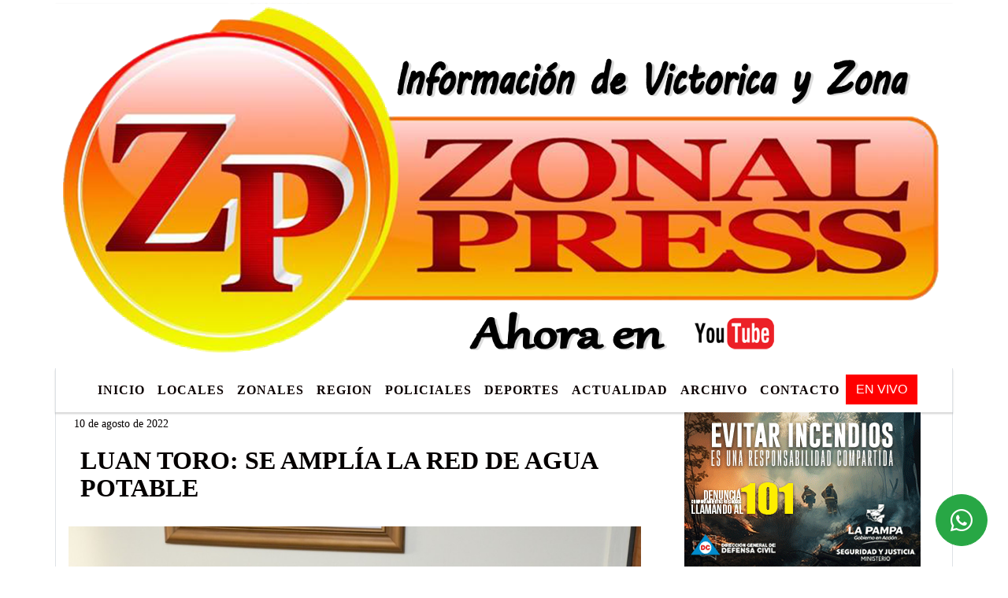

--- FILE ---
content_type: text/html; charset=UTF-8
request_url: https://zonalpress.com.ar/nota/6882/luan-toro-se-amplia-la-red-de-agua-potable
body_size: 13286
content:
<!DOCTYPE html>

<html lang="es">

<head>
<meta charset="utf-8">
<meta http-equiv="X-UA-Compatible" content="IE=edge">
<meta name="viewport" content="width=device-width, initial-scale=1, user-scalable=no">

                  <link href='https://fonts.googleapis.com/css?family=Days+One' rel='stylesheet' type='text/css'>
<title>LUAN TORO: SE AMPLÍA LA RED DE AGUA POTABLE</title>
<meta name="description" content="El Ministerio de Obras y Servicios Públicos y la Administración Provincial del Agua firmaron convenios con ambos municipios para la ampliación de la red de agua potable en Luan Toro y mantenimiento de canales pluviales en Villa Mirasol, por más de seis millones de pesos." />
<meta name="keywords" content=", , , , ">
<meta name="language" content="es" />
<!--
<link rel="canonical" href="https://zonalpress.com.ar/nota/6882/luan-toro-se-amplia-la-red-de-agua-potable" />
<link rel="amphtml" href="https://zonalpress.com.ar/nota-amp/6882/luan-toro-se-amplia-la-red-de-agua-potable"/>
-->
<meta property="og:type" content="article" />
<meta property="og:title" content='LUAN TORO: SE AMPLÍA LA RED DE AGUA POTABLE' />
<meta property="og:description" content="El Ministerio de Obras y Servicios Públicos y la Administración Provincial del Agua firmaron convenios con ambos municipios para la ampliación de la red de agua potable en Luan Toro y mantenimiento de canales pluviales en Villa Mirasol, por más de seis millones de pesos." />
<meta property="og:url" content="https://zonalpress.com.ar/nota/6882/luan-toro-se-amplia-la-red-de-agua-potable" />
  <meta property="og:image" content="

  



  https://zonalpress.com.ar/08-2022/resize_1660168520.jpg

 " /> 
<meta name="date" content="2022-08-10" scheme="YYYY-MM-DD">




<link rel="shortcut icon" href="https://zonalpress.com.ar/icono.ico" type="image/x-icon" />
		<!-- Bootstrap CSS -->
<link rel="stylesheet" href="https://stackpath.bootstrapcdn.com/bootstrap/4.3.1/css/bootstrap.min.css" integrity="sha384-ggOyR0iXCbMQv3Xipma34MD+dH/1fQ784/j6cY/iJTQUOhcWr7x9JvoRxT2MZw1T" crossorigin="anonymous">
<link href="https://radioshosting.com/css/delalora73new.css" rel="stylesheet">
<link rel="stylesheet" href="https://unpkg.com/flickity@2/dist/flickity.min.css"/>
<link href="https://use.fontawesome.com/releases/v5.0.6/css/all.css" rel="stylesheet">
<link rel="stylesheet" href="https://radioshosting.com/css/css/lightbox.min.css">

<!-- ADSENSE HEAD -->

<script src="https://code.jquery.com/jquery-3.3.1.slim.min.js" integrity="sha384-q8i/X+965DzO0rT7abK41JStQIAqVgRVzpbzo5smXKp4YfRvH+8abtTE1Pi6jizo" crossorigin="anonymous"></script>
		<!-- HTML5 Shim and Respond.js IE8 support of HTML5 elements and media queries -->
		<!-- WARNING: Respond.js doesn t work if you view the page via file:// -->
		<!--[if lt IE 9]>
			<script src="https://oss.maxcdn.com/libs/html5shiv/3.7.0/html5shiv.js"></script>
			<script src="https://oss.maxcdn.com/libs/respond.js/1.4.2/respond.min.js"></script>
		<![endif]-->
<script>
                                                        (function(d, s, id) {
                                                        var js, fjs = d.getElementsByTagName(s)[0];
                                                        if (d.getElementById(id)) return;
                                                        js = d.createElement(s); js.id = id;
                                                        js.src = "//connect.facebook.net/es_LA/all.js#xfbml=1&appId=427523193949843";
                                                        fjs.parentNode.insertBefore(js, fjs);
                                                        }(document, 'script', 'facebook-jssdk'));
                                                    </script>


        <style>


        body {
                                background-color:#FFFFFF;
                    
                overflow-x: hidden;
                margin: 0 auto;

        }


                        h1, h2, h3, h4, h5, h6 {
                            margin-bottom: 10px;
                            line-height: 1.1em;
                            font-weight: 600;
                            margin-top: 0;
                            color: #050000;
                            font-family: 'Arial Black';
                        }

                        p {
                            font-family: Verdana;
                        }

                        .h3, h3 {
                            font-size: 1rem;
                        }

                        h1 a, h2 a, h3 a, h4 a, h5 a, h6 a{
                                        display: block;
                                        color:#0C0101;
                                    }

                            a:hover {

                            color:#FEFAFA;

                        }

                        a:link, a:visited, a:active, a:focus, a:before, a:after {
                            outline: 0 none;
                         text-decoration: none;
                         color:#0C0101;
                         }





                            .navbar-nav .dropdown-menu{
                                position: absolute;
                                background-color: #FFFFFF;
                            }


                        .dropdown:hover>ul {

                            display: block !important;

                        }

                        .dropdown ul li a {

                            color: #0C0101;

                        }


                        .navbar-light .navbar-nav .nav-link:focus, .navbar-light .navbar-nav {
                            color: #0C0101;

                        }

                        .nav-link:hover {
                            color: #FEFAFA;

                        }

                        #logo {
                            max-width: 3.2rem;
                        }
                        #logo:hover path {
                        fill: #0C0101;

                        }

                        #logo:hover {

                        color: #FEFAFA;

                        }

                         #logo2 {
                           fill: #FF0000;
                           max-width:48px;
                        }


                         #logo3 {
                           fill: #FF0000;
                           max-width:18px;
                        }
                        .color{
                            color:#0C0101;
                        }

                        .btn-outline-primary.active, .btn-outline-primary:active, .show>.btn-outline-primary.dropdown-toggle {
                            color: #FFFFFF;
                            background-color: #0C0101;
                            border:3px solid  #FFFFFF;
                        }

                            .btn-outline-primary:hover {
                            color: #FFFFFF;
                            background-color: #0C0101;
                            border:3px solid #FFFFFF;

                        }
                            .btn-outline-primary {
                            color: #0C0101;
                            background-color: #FFFFFF;
                            border:3px solid transparent;
                        }

                        footer p {
                        margin-bottom: .25rem;
                            color:#0C0101;
                            font-weight: 300;
                        }
                        .facebook {
                            display: block;
                            float: right;
                            background: #0C0101;
                            margin-right: 37px!important;
                        }

                        .twitter {
                            display: block;
                            float: right;
                            background: #0C0101;
                        }
                        .flickity-page-dots .dot{
                            background: #0C0101;

                        }
                        .sidebar .widget .widget-title {
                            font-size: 20px;
                        }

                            
                        .widget-head{
                            background-color: #FFFFFF!important;
                        }

                        .widget-title {
                            font-size: 25px;
                            font-weight: 900;
                            line-height: 1;
                            text-transform: uppercase;
                            margin-bottom: 0;
                            color:#0C0101;
                            font-family: 'Arial Black';
                        }
                            /* ---- grid ---- */



                        .topbar {

                            border-bottom:0;

                            background-color: #FFFFFF;
                            color: #0C0101;
                        }


                        .header {


                                                    background-position:center center;
                            background-size:cover;
                            background-repeat:no-repeat;
                            background-image:url(https://zonalpress.com.ar/01-2023/c5ac01d77969b391d93b7e6c69c54b84.png);
                        -moz-background-size: cover;
                        -webkit-background-size: cover;

                                                    clear: both;


                        }


                        .header-right {
                            float: right;
                        }

                        .logo{
                                        max-width: 80%;

                                    }

                        .bg-light {

                            background-color: #fff!important;
                        }

                        article {
                                        background: transparent;
                                        /*border-radius: 3px;
                                        border: 1px solid #e4e4e4;*/
                                    }

                        .colorTitulo {
                            color: #050000;
                            font-weight: 800;
                            letter-spacing: 1px;

                        }



                        .facebook {

                            display: block;
                            float: right;
                            background-color: !important;
                            margin-right: 37px!important;
                                    }

                        .twitter {

                            display: block;
                            float: right;
                            background-color: !important;
                                    }
                            p.displaytitulo{
                                height: 0;
                                margin: 0;
                                font-family: 'Montserrat', sans-serif!important;
                                letter-spacing:1px;
                            }




                        .carousel-caption {

                            z-index: 10;
                            padding: 4px 20px;
                            /* padding-bottom: 20px;
                                position: absolute;
                            right: 0;
                            bottom: 0px;
                            left: 0;
                             */

                            background-color: #FFFFFF99;

                        }
                        .carousel-caption h2 {
                            color: #0C0101!important;
                            font-weight: 700;
                            margin: 0;

                            font-size: 2.5vw;
                        }



                        .localidad {
                            font-family:'Arial Black';
                            color:#FF0000;
                            line-height: 1;

                        }





                            /* destacadas slider */

                        .titulo{
                            display: none;
                            position: absolute;
                            bottom: 0;
                            height: 100%;
                            width: 100%;
                            padding: 20px 15px;
                            background-color: #FFFFFF;
                            opacity: 0.7;
                            }


                        .cub3r-caption{
                            /*display:none;*/
                            position:absolute;
                            bottom:0;
                            left:0;
                            background-color:#FFFFFF99;
                            width:100%;
                            padding:0.5rem 0.75rem;
                        }

                        .cub3r-caption-text{
                            color:#0C0101!important;
                        }

                        .html-marquee {
                            font-weight: 200;
                            height: 40px!important;
                            width: 100%;
                            background-color: transparent!important;
                            font-family: 'Montserrat', sans-serif!important;
                            font-size: inherit!important;
                            color: #0C0101!important;
                            letter-spacing: 0.5px;
                        }

                        marquee p {
                            color: #0C0101!important;
                        }
                        .texto-fecha{

                            color: #0C0101;
                        }

                        .navbar-toggler-icon{
                            color: #0C0101;
                        }
                        .sidebar2{
                            will-change: min-height;
                        }

                        .sidebar__inner2{
                            transform: translate(0, 0); /* For browsers don't support translate3d. */
                            transform: translate3d(0, 0, 0);
                            will-change: position, transform;
                        }
                         .fb-like > span > iframe {
                                                            width: 100%!important;
                                                        }
        </style>
	</head>


<body>


<!-- ESTO ES LA CABECERA EL HEAD -->


<!-- climainfo   1766487583 557 -->
    <style>

    /* boton de whats app */
        .botonWasap {
            position: fixed;
            bottom: 26px;
            right: 26px;
            z-index: 1000;
            border-radius: 50% !important;
        }

        .botonWasap > i {
            font-size: 2rem;
            padding: 10px 6px;
        }


        .navbar{
            /* padding: 0px 0px 0px 15px!important;
            box-shadow: 2px 2px 3px #ccc;
            margin-bottom: 15px!important;*/
            background-color: #FFFFFF;
        }
        .nav-link {

            color: #0C0101;
            font-family: 'Arial Black';
            font-weight: 700;
        }

        .caret{
        color: #FFFFFF;

        }

        .dropdown-menu {

            padding: 0;
        }

        .dropdown-menu li a{

            padding: .5rem;
            font-size: 1rem;

        }

            .dropdown-menu .nav-item .nav-link:hover{

            background-color: #FFFFFF;
            color: #FEFAFA;

        }


        .nav-item .dropdown:hover ul{
            display: block;

        }
        .topbar{
            /*border-bottom: 1px solid #e4e4e4;
            height: 42px!important;
            line-height: 38px;*/
        }
        .menuBusqueda{
            border: 0px none;
            width: 100%;
            position: absolute;
            will-change: transform;
            top: 0px;
            left: 0px;
            transform: translate3d(0px, 0px, 0px)!important;
            -webkit-transition: all 1s ease-in;
            -moz-transition: all 1s ease-in;
            -o-transition: all 1s ease-in;
            transition: all 1s ease-in;
        }

        .menuBusqueda2{
            border: 0px none;
            position: absolute;
            will-change: transform;
            top: 0px;
            left: 0px;
            transform: translate3d(0px, 0px, 0px)!important;
            -webkit-transition: all 1s ease-in;
            -moz-transition: all 1s ease-in;
            -o-transition: all 1s ease-in;
            transition: all 1s ease-in;

        }

        .menuBusqueda2 > form > input {
            min-height: 56px;
        }

        .submenu{
            font-size: 12px;
            font-weight: 200;
        }
        #logo4{
            fill: #0C0101;
            max-width: 18px;
        }
    </style>

    <div id="header-wrapper" style="background-color:transparent!important;">
            <div class="d-none topbar container">
                <div class="container">
                    <div class="row">

                        <div class="d-none d-sm-block col-sm-6 col-md-4 pr-0" style="max-height: 40px;overflow: hidden;">
                                                                <p class="mb-0 texto-fecha" id="text-fecha">
                                                                                                                                                                Martes                                                                                                                                                                                                                                                23 de Diciembre de 2025                                </p>
                        </div>
                        <div class="d-none d-md-block col-md-4 col-lg-4 p-0">



                            
      <div class="marquee">
          <marquee scrollAmount="3">
                <p class="m-0">

                


                Hoy es                                                                       Martes                   23 de Diciembre de 2025   y son las 07:59

                -


                                

                JUAN GATICA ES DE PRIMERA /

                  

                Un ADN podría cambiar una condena por parricidio /

                  

                FUTBOL: COMIENZA EL 1° DE MARZO /

                  

                Un gesto que abraza: "El Entrevero" llevó alegría y emoción a un hogar de ancianos  /

                  

                TELEN: EL IPAV ENTREGA CREDITOS A VECINOS /

                  

                Revelan el patrimonio de los legisladores pampeanos /

                  

                Una agenda común y sin La Cámpora  /

                  

                Confirman 6 casos de personas intoxicadas con los quesos contaminados de La Serenísima /

                  

                Acuerdo inicial por deuda de ANSES: La Pampa recibirá $ 62.500 millones /

                  

                La Justicia señaló a los discursos de odio como la causa del intento de asesinato a Cristina Kirchner /

                  

                Leonel Chiarella el nuevo presidente de la  UCR:  Apoyar no te hace libertario /

                  

                YPF baja 2% el precio de la nafta  /

                  

                La directora de Ballet Salta fue condenada por abusar a su nieto /

                  

                 Avanzan trabajos de asfaltado en Av. Agustín Borthiry /

                  

                Aviones F-16: Colombia los rechazó por caros y con poca vida útil y Rumania los compró por un euro /

                  

                El IPAV implementa un nuevo sistema de cancelación anticipada de cuotas para adjudicatarios /

                  

                Homenaje a 40 años de la sentencia del Juicio a las Juntas /

                  

                La Pampa fortalece la actividad cinegética con la capacitación de 100 guías de caza /

                  

                MANGRULLO DE PLATA PARA LEON MEDERO  /

                  

                El cuarteto es Patrimonio de la Humanidad /

                  
                </p>
          </marquee>
      </div>






                        </div>
                        <div class="col-12 col-sm-6 col-md-4 text-right">
                            <ul class="mb-0 d-flex justify-content-end">

                                        <li class="" style="border-left:1px solid #e4e4e4;">

                                                <a href="#" role="button" id="dropdownMenuLink" data-toggle="dropdown" aria-haspopup="true" aria-expanded="false" class="btn">
                                                    <i class="fas fa-search" style="color: #0C0101;"></i>
                                                </a>
                                                <div class="dropdown-menu menuBusqueda" style="border:0;width:100%;" aria-labelledby="dropdownMenuLink">
                                                    <form id="form1" name="form1" method="GET" action="buscar.php">
                                                        <input name="busqueda" type="text" class="form-control" size="30" value="" id="inputString" onkeyup="lookup(this.value);" onblur="fill();" />
                                                        <input name="Submit" type="submit" class="btn btn-outline-primary my-2 my-sm-0" value="Buscar" />
                                                    </form>

                                                </div>

                                        </li>

                                        
                                            <li class="" style="border-left:1px solid #e4e4e4;">

                                                <a class="btn" target="_blank" href="https://api.whatsapp.com/send?phone=2954689337"><i class="fab fa-whatsapp" aria-hidden="true"  style=" color: #0C0101;"></i></a>

                                            </li>

                                        
                                                                                    <li class="" style="border-left:1px solid #e4e4e4;">
                                                <a class="btn" target="_blank" href="https://www.facebook.com/zonalpress"><i class="fab fa-facebook" aria-hidden="true" style=" color: #0C0101;"></i></a>
                                            </li>
                                        


                                                                                    <li class="" style="border-left:1px solid #e4e4e4;">
                                                <a class="btn" target="_blank" href="https://instagram.com/zonalpress"><i class="fab fa-instagram" aria-hidden="true" style=" color: #0C0101;"></i></a>
                                            </li>
                                        
                                        
                                        
                                        
                                        
                                        
                                        
                                        
                                                                                <li class=" " style="border-left:1px solid #e4e4e4;">
                                            <a  class="btn" target="_blank" href="https://www.youtube.com/channel/UClEINMteotXhGDdoxaQbSGg"><i class="fab fa-youtube" style=" color: #0C0101;"></i></a>
                                        </li>
                                        
                                        

                  <li class="d-flex align-items-center">
                    <i class="pr-0 color" style="font-family:'Arial Black';color:#0C0101;">22&ordm;</i>
                  </li>

                  <li class="d-none">
                    <!--  <img alt="" title="" style="max-width:20px;" id="logo4" class="svg d-none"  src="https://radioshosting.com/iconos_clima/svg/1766487026.svg" />  -->
                  </li>


                            </ul>

                        </div>
                    </div>
                </div>
            </div>

            <header class="container bg-light p-0 header">


                    <div class="container p-0">


                        <div class="d-none row">

                            


                            

                                <div class="col-12 col-md-12 col-lg-12 text-center">

                                        <a href="https://zonalpress.com.ar/principal.php">
                                        <img src="https://zonalpress.com.ar/01-2023/0b8e514211dc0f54ce9490a0cfed9385.jpg"
                                            class="img-fluid"
                                            style="padding-top:20px; padding-bottom: 20px;max-height: 170px;"
                                            alt="Portal Digital del Oeste Pampeano" title="Portal Digital del Oeste Pampeano"></a>

                                </div>

                                <!--div  class="col-6 col-md-3 col-lg-3 d-none justify-content-center align-items-center">
                                                                    </div-->

                            


                        </div>

                        <div class="col-12 p-0 text-center">
                            <a href="https://zonalpress.com.ar/principal.php">
                            <img src="https://zonalpress.com.ar/01-2023/c5ac01d77969b391d93b7e6c69c54b84.png"
                                 class="img-fluid" style="width:100%;"
                                 alt="Portal Digital del Oeste Pampeano"
                                 title="Portal Digital del Oeste Pampeano"></a>
                        </div>
                    </div>
            </header>

    </div>

    <nav id="navigato" class="navbar navbar-default navbar-expand-lg container border-right border-left">

        <button class="navbar-toggler" type="button" data-toggle="collapse" data-target="#myNavbar">

            <i class="fas fa-bars" style="color: #0C0101;"></i>

        </button>

        <!--a rel="home" href="https://zonalpress.com.ar/principal.php" class="navbar-brand d-lg-none " style="margin:0 auto;">
            <img class="img-fluid" style="max-height:35px;" src="//zonalpress.com.ar/01-2023/0b8e514211dc0f54ce9490a0cfed9385.jpg">
        </a-->

        <div class="collapse navbar-collapse justify-content-center" id="myNavbar" style="">

                        <ul class="navbar-nav " >


                                                            <li   class="nav-item" >

                                    <a class="nav-link"  href="https://zonalpress.com.ar/principal.php"

                                    >

                                     Inicio</a>

                                                                    </li>
                                                            <li   class="nav-item" >

                                    <a class="nav-link"  href="https://zonalpress.com.ar/noticias/5000038/locales"

                                    >

                                     LOCALES</a>

                                                                    </li>
                                                            <li   class="nav-item" >

                                    <a class="nav-link"  href=""

                                    >

                                     ZONALES</a>

                                                                    </li>
                                                            <li   class="nav-item" >

                                    <a class="nav-link"  href="https://zonalpress.com.ar/noticias/5000098/region"

                                    >

                                     REGION</a>

                                                                    </li>
                                                            <li   class="nav-item" >

                                    <a class="nav-link"  href="https://zonalpress.com.ar/noticias/5000041/policiales"

                                    >

                                     POLICIALES</a>

                                                                    </li>
                                                            <li   class="nav-item" >

                                    <a class="nav-link"  href="https://zonalpress.com.ar/noticias/5000037/deportes"

                                    >

                                     DEPORTES</a>

                                                                    </li>
                                                            <li   class="nav-item" >

                                    <a class="nav-link"  href="https://zonalpress.com.ar/noticias/5000042/actualidad"

                                    >

                                     ACTUALIDAD</a>

                                                                    </li>
                                                            <li   class="nav-item" >

                                    <a class="nav-link"  href="https://zonalpress.com.ar/archivo.php"

                                    >

                                     Archivo</a>

                                                                    </li>
                                                            <li   class="nav-item" >

                                    <a class="nav-link"  href="https://zonalpress.com.ar/contacto.php"

                                    >

                                     Contacto</a>

                                                                    </li>
                                                        
                                            <li class="nav-item" >

                                                <a class="btn" style="background: red" target="_blank" href="https://zonalpress.com.ar/envivo"><span style="color: white;">EN VIVO</span></a>

                                            </li>

                                        
                        </ul>

        </div>


    </nav>

    
    <nav id="navigato2" data-hidden="true" class="navbar navbar-default navbar-expand-lg show2">

        <button class="navbar-toggler" type="button" data-toggle="collapse" data-target="#myNavbar2">

            <i class="fas fa-bars" style="color: #0C0101;"></i>

        </button>

        <a id="fa" rel="home" href="https://zonalpress.com.ar/principal.php" class="navbar-brand d-lg-none yiyin text-center" style="margin:0 auto;">
            <img class="img-fluid" style="max-height:35px;" src="//zonalpress.com.ar/01-2023/0b8e514211dc0f54ce9490a0cfed9385.jpg">
        </a>

                    <div class="collapse navbar-collapse" id="myNavbar2" style="max-width:1140px;">

                        <ul class="navbar-nav mr-auto" >


                                                            <li   class="nav-item" >

                                    <a class="nav-link"  href="https://zonalpress.com.ar/principal.php"

                                    >

                                     Inicio</a>

                                                                    </li>
                                                            <li   class="nav-item" >

                                    <a class="nav-link"  href="https://zonalpress.com.ar/noticias/5000038/locales"

                                    >

                                     LOCALES</a>

                                                                    </li>
                                                            <li   class="nav-item" >

                                    <a class="nav-link"  href=""

                                    >

                                     ZONALES</a>

                                                                    </li>
                                                            <li   class="nav-item" >

                                    <a class="nav-link"  href="https://zonalpress.com.ar/noticias/5000098/region"

                                    >

                                     REGION</a>

                                                                    </li>
                                                            <li   class="nav-item" >

                                    <a class="nav-link"  href="https://zonalpress.com.ar/noticias/5000041/policiales"

                                    >

                                     POLICIALES</a>

                                                                    </li>
                                                            <li   class="nav-item" >

                                    <a class="nav-link"  href="https://zonalpress.com.ar/noticias/5000037/deportes"

                                    >

                                     DEPORTES</a>

                                                                    </li>
                                                            <li   class="nav-item" >

                                    <a class="nav-link"  href="https://zonalpress.com.ar/noticias/5000042/actualidad"

                                    >

                                     ACTUALIDAD</a>

                                                                    </li>
                                                            <li   class="nav-item" >

                                    <a class="nav-link"  href="https://zonalpress.com.ar/archivo.php"

                                    >

                                     Archivo</a>

                                                                    </li>
                                                            <li   class="nav-item" >

                                    <a class="nav-link"  href="https://zonalpress.com.ar/contacto.php"

                                    >

                                     Contacto</a>

                                                                    </li>
                            
                             
                                            <li class="nav-item" style="background: red">

                                                <a class="btn" target="_blank" href="https://zonalpress.com.ar/envivo"><span style="color: white;">EN VIVO</span></a>

                                            </li>

                                        
                        </ul>

                        <ul class="d-flex justify-content-end" style="list-style: none;padding:0;margin:0;">
                            <li class="" style="border-left:1px solid #e4e4e4;">
                                <a href="#" role="button" id="dropdownMenuLink2" data-toggle="dropdown" aria-haspopup="true" aria-expanded="false" class="btn">
                                    <i class="fas fa-search" style="color: #0C0101;"></i>
                                </a>

                                <div class="dropdown-menu menuBusqueda2" style="border:0;width:100%;" aria-labelledby="dropdownMenuLink2">
                                    <form id="form1" name="form1" method="GET" action="buscar.php">
                                        <input name="busqueda" type="text" class="form-control" size="30" value="" id="inputString" onkeyup="lookup(this.value);" onblur="fill();" />
                                        <input name="Submit" type="submit" class="btn btn-outline-primary my-2 my-sm-0" value="Buscar" />
                                    </form>

                                </div>

                            </li>

                              

                  <li class="d-flex align-items-center">
                    <i class="pr-0 color" style="font-family:'Arial Black';color:#0C0101;">22&ordm;</i>
                  </li>

                  <li class="d-none">
                    <!--  <img alt="" title="" style="max-width:20px;" id="logo4" class="svg d-none"  src="https://radioshosting.com/iconos_clima/svg/1766487026.svg" />  -->
                  </li>


                        </ul>

                    </div>
      <div id="result"></div>

    </nav>

    <style>
                 .show2{
                    position: fixed;
                    top: -90px;
                    z-index: 999;
                    width: 100%;

                 }
                 .show-top{
                    -webkit-transition: all 0.6s ease-in;
                    -moz-transition: all 0.6s ease-in;
                    -o-transition: all 0.6s ease-in;
                    transition: all 0.6s ease-in;
                    display: block!important;
                    position: fixed;
                    top: 0!important;
                    width: 100%;
                    background-color:#FFFFFF;
                 }
                 .yiyin{
                     width: calc(100% - 50px)!important;
                 }

    </style>

    <script>
    $( document ).ready(function() {

        const nav = document.querySelector('#navigato2');

            const navbar = document.querySelector('#header-wrapper');
            const tito = navbar.offsetHeight ;


             console.log('esrt ', tito);

            window.addEventListener('scroll', () => {
                if(window.scrollY > tito) {
                    nav.classList.add('show-top');
                    //var i = setInterval(myTimer ,4000);
    //
                    //setTimeout(function( ) { clearInterval( i ); }, 8000);
    //
    //
                    //function myTimer() {
                    //  $('.grid').isotope({
                    //        itemSelector: '.grid-item'
                    //    });
                    //}

                } else {
                    nav.classList.remove('show-top');
                    }
            });

    });

    </script>

        <script>
        fetch("https://pomber.github.io/covid19/timeseries.json")
      .then(response => response.json())
      .then(data => {
        let yi = data["Argentina"].reverse();
        const str = yi[0].date;
        const words = str.split('-');
        $('.info').text(words[2]+'-'+words[1]+'-'+words[0]);
        $('.info2').text(yi[0].confirmed);
        $('.info3').text(yi[0].deaths);
        $('.info4').text(yi[0].recovered);
      })

    </script>

    <!-- boton de whatsapp -->
                    <!-- Button trigger modal -->
              <a rel="nofollow" target="_blank" href="https://web.whatsapp.com/send?phone=2954689337&text=Hola">  <button type="button" class="btn btn-success botonWasap" >
              <i class="fab fa-whatsapp"></i>
              </button></a>
        

        <!-- ESTO ES EL CUERPO DE LA PAGINA, PEUDE ESTAR CONTENIDO O NO -->


            <div class="container bg-light border-right border-left">

                <div id="main-content" class="row main">

                            <div id="content" class="col-12 col-sm-8 p-0 col-md-8 col-lg-8 content" >

                                <!-- ACA empieza -->



                                    <div class="col-lg-12 col-12 base-box2" style="display: flex; justify-content: space-between;">
                                        
                                                                                <div>
                                            <p class="m-0 py-1 px-2" style=";font-family:'Arial Black';font-size:14px;color:#050000;">
                                                10 de agosto de 2022                                            </p>

                                        </div>

                                    </div>

                                    <div class="col-lg-12 col-12 base-box2 p-0 px-md-3">

                                        <div class="mb-3">

                                            <h2 style="padding: 15px;font-family:'Arial Black';color:#050000;">LUAN TORO: SE AMPLÍA LA RED DE AGUA POTABLE</h2>

                                        </div>

                                            
                                                <div class="col-lg-12 col-12 p-0">

                                                    
                                                                <div align="left"><img class="img-fluid"   src="
                                                                  https://zonalpress.com.ar/08-2022/resize_1660168520.jpg"  /></div>
                                                    
                                                    
                                                </div>

                                            
                                            


                                        <div class="grid mt-3 fg">

                                                
                                            
                                        </div>


                                        <div class="col-lg-12 col-12 mb-3">

                                            <p style="font-family:;">El Ministerio de Obras y Servicios Públicos y la Administración Provincial del Agua firmaron convenios con ambos municipios para la ampliación de la red de agua potable en Luan Toro y mantenimiento de canales pluviales en Villa Mirasol, por más de seis millones de pesos.</p>

                                        </div>


                                                                                    
                                            

                                            <div class="col-lg-12 col-12 mb-3">

                                                <!-- -->

                                                <div id="fb-root"></div>



                                                <!-- -->

                                                <div class="col-lg-12 col-12 p-0 mb-3 d-flex justify-content-center py-3">

                                                    
                                                </div>

                                                <!-- -->

                                                <div class="col-lg-12 col-12 p-0">

                                                                                                                                                                        

                                                                                                                                                                                                                                

                                                                                                                                                                                                                                                                                                                                                

                                                                                                                <p style=""><p>Las firmas se desarrollaron esta ma&ntilde;ana en el despacho del Ministerio de Obras y Servicios P&uacute;blicos de la Provincia, con la presencia del titular de la cartera, Julio Rojo; el administrador Provincial del Agua, Fabricio Gonz&aacute;lez Mart&iacute;n; la intendente de Luan Toro, M&oacute;nica Valor y el jefe comunal de Villa Mirasol, Ariel Castaldo.<br />
A trav&eacute;s del Programa Provincial de Agua y Saneamiento (ProPAyS), en Luan Toro se realizar&aacute;n los trabajos de ampliaci&oacute;n de la red de agua potable &ndash; 1&ordm; etapa, con un presupuesto oficial de $4.036.514,10 y un plazo de ejecuci&oacute;n de 240 d&iacute;as.<br />
Mientras que en Villa Mirasol, a trav&eacute;s del Programa para el Mantenimiento de Obras H&iacute;dricas y Desag&uuml;es Pluviales, se llevar&aacute;n a cabo las tareas de limpieza y mantenimiento de canales pluviales, con una inversi&oacute;n de $ 2.000.000 y un plazo de trabajos de 60 d&iacute;as corridos.<br />
Rojo destac&oacute; la importancia de las obras y el acompa&ntilde;amiento del Gobierno provincial para llevarlas a cabo. &ldquo;La municipalidades son las responsables de realizar la obra f&iacute;sica, a trav&eacute;s de personal propio o contratado, y la Provincia, con estos aportes le garantiza la compra de los materiales necesarios para la extensi&oacute;n de red, en el caso de Luan Toro, son 4500 metros de red nueva&rdquo;, explic&oacute; a la Agencia Provincial de Noticias.<br />
<br />
<strong>M&oacute;nica Valor</strong><br />
Por su parte la intendente de Luan Toro explic&oacute; la necesidad de la obra debido al crecimiento demogr&aacute;fico de la localidad. &ldquo;Debido a que la poblaci&oacute;n creci&oacute; en los &uacute;ltimos a&ntilde;os, nos vimos en la obligaci&oacute;n de poder adquirir manzanas para la Municipalidad, dado que hay mucha gente queriendo vivir en Luan Toro, y para ellos necesitamos los terrenos con los servicios esenciales. Por suerte vamos a comenzar con la obra de la ampliaci&oacute;n de la red de agua, que es uno de los servicios esenciales&rdquo;, afirm&oacute;.<br />
Por &uacute;ltimo, agradeci&oacute; al Gobierno provincial &ldquo;que siempre est&aacute; atento a las necesidades de todas las localidades. Sin ese acompa&ntilde;amiento ser&iacute;a imposible para nosotros encarar una obra de esta magnitud, dado que no contamos con soporte econ&oacute;mico para poder realizarlas&rdquo;, concluy&oacute;.<br />
&nbsp;</p>
</p >
                                                        
                                                </div>

                                                <!-- -->
                                                
                                                <!-- -->

                                                                                                <!-- -->


                                                    


                                                <!-- -->

                                                <div class="col-lg-12 col-12">

                                                    <div class="fb-like" data-href="https://zonalpress.com.ar/nota/6882/luan-toro-se-amplia-la-red-de-agua-potable" data-layout="button_count" data-action="like" data-size="large" data-show-faces="true" data-share="true"></div>

                                                </div>

                                                <!-- -->

                                                <div class="col-lg-12 col-12">

                                                                                                            </div>

                                                <!-- -->

                                                <div class="col-lg-12 col-12 p-0 mb-3 d-flex justify-content-center py-3">

                                                    

                                                </div>

                                                <!-- -->

                                                <div class="col-lg-12 col-12">

                                                    <h4>COMPARTIR:</h4>

                                                    <ul class="navbar-nav flex-row ml-md-auto d-md-flex">

                                                        <li class="nav-item">
                                                            <a style="margin-left:10px;" target="_blank" href="https://www.facebook.com/sharer.php?u=https://zonalpress.com.ar/nota/6882/luan-toro-se-amplia-la-red-de-agua-potable&t=LUAN TORO: SE AMPLÍA LA RED DE AGUA POTABLE">
                                                                <i class="fab fa-facebook" style="font-size:30px;color:#111111; " aria-hidden="true"></i>
                                                            </a>
                                                        </li>

                                                        <li class="nav-item">
                                                            <a style="margin-left:10px;" target="_blank" href="https://twitter.com/share?original_referer=https://zonalpress.com.ar/nota/6882/&amp;source=tweetbutton&amp;text=&amp;url=https://zonalpress.com.ar/nota/6882/">
                                                                <i class="fab fa-twitter" style="font-size:30px;color:#111111; " aria-hidden="true"></i>
                                                            </a>
                                                        </li>

                                                        <li class="nav-item">
                                                            <a style="margin-left:10px;" target="_blank" href="https://api.whatsapp.com/send?text=*.*  https://zonalpress.com.ar/nota/6882/">
                                                                <i class="fab fa-whatsapp" style="font-size:30px;color:#111111; " aria-hidden="true"></i>
                                                            </a>
                                                        </li>
                                                    </ul>


                                                </div>

                                                <!-- -->

                                                <div class="col-lg-12 col-12 px-0 my-3 py-3">

                                                                <div class="col-12 col-lg-12 my-3 py-3">

                                                                    <h3 style="font-family:'Arial Black';color:#050000;">Notas Relacionadas</h3>

                                                                </div>


                                                               <div class="main-carousel" data-flickity='{ "cellAlign": "left", "imagesLoaded": true, "wrapAround": true, "pageDots": false }'>



                                                                    


                                                                        <div class="carousel-cell col-12 col-md-4 col-lg-4 p-0">



                                                                                    
                                                                                    <a href="https://zonalpress.com.ar/nota/9078/juan-gatica-es-de-primera">

                                                                                        <img class="img-fluid" src="https://zonalpress.com.ar/12-2025/resize_1766440727.jpg" alt="JUAN GATICA ES DE PRIMERA" width="100%"  /></a>

                                                                                    <div class="caption news-summary">
                                                                                        <a href="https://zonalpress.com.ar/nota/9078/juan-gatica-es-de-primera"><h3>JUAN GATICA ES DE PRIMERA</h3></a>
                                                                                    </div>


                                                                        </div>

                                                                        


                                                                        <div class="carousel-cell col-12 col-md-4 col-lg-4 p-0">



                                                                                    
                                                                                    <a href="https://zonalpress.com.ar/nota/9077/un-adn-podria-cambiar-una-condena-por-parricidio">

                                                                                        <img class="img-fluid" src="https://zonalpress.com.ar/12-2025/resize_1766322833.jpg" alt="Un ADN podría cambiar una condena por parricidio" width="100%"  /></a>

                                                                                    <div class="caption news-summary">
                                                                                        <a href="https://zonalpress.com.ar/nota/9077/un-adn-podria-cambiar-una-condena-por-parricidio"><h3>Un ADN podría cambiar una condena por parricidio</h3></a>
                                                                                    </div>


                                                                        </div>

                                                                        


                                                                        <div class="carousel-cell col-12 col-md-4 col-lg-4 p-0">



                                                                                    
                                                                                    <a href="https://zonalpress.com.ar/nota/9076/futbol-comienza-el-1-de-marzo">

                                                                                        <img class="img-fluid" src="https://zonalpress.com.ar/12-2025/resize_1766229381.jpg" alt="FUTBOL: COMIENZA EL 1° DE MARZO" width="100%"  /></a>

                                                                                    <div class="caption news-summary">
                                                                                        <a href="https://zonalpress.com.ar/nota/9076/futbol-comienza-el-1-de-marzo"><h3>FUTBOL: COMIENZA EL 1° DE MARZO</h3></a>
                                                                                    </div>


                                                                        </div>

                                                                        


                                                                        <div class="carousel-cell col-12 col-md-4 col-lg-4 p-0">



                                                                                    
                                                                                    <a href="https://zonalpress.com.ar/nota/9075/un-gesto-que-abraza-el-entrevero-llevo-alegria-y-emocion-a-un-hogar-de-ancianos-">

                                                                                        <img class="img-fluid" src="https://zonalpress.com.ar/12-2025/resize_1766228810.jpg" alt="Un gesto que abraza: "El Entrevero" llevó alegría y emoción a un hogar de ancianos " width="100%"  /></a>

                                                                                    <div class="caption news-summary">
                                                                                        <a href="https://zonalpress.com.ar/nota/9075/un-gesto-que-abraza-el-entrevero-llevo-alegria-y-emocion-a-un-hogar-de-ancianos-"><h3>Un gesto que abraza: "El Entrevero" llevó alegría y emoción a un hogar de ancianos </h3></a>
                                                                                    </div>


                                                                        </div>

                                                                        


                                                                        <div class="carousel-cell col-12 col-md-4 col-lg-4 p-0">



                                                                                    
                                                                                    <a href="https://zonalpress.com.ar/nota/9074/telen-el-ipav-entrega-creditos-a-vecinos">

                                                                                        <img class="img-fluid" src="https://zonalpress.com.ar/12-2025/resize_1766010330.jpg" alt="TELEN: EL IPAV ENTREGA CREDITOS A VECINOS" width="100%"  /></a>

                                                                                    <div class="caption news-summary">
                                                                                        <a href="https://zonalpress.com.ar/nota/9074/telen-el-ipav-entrega-creditos-a-vecinos"><h3>TELEN: EL IPAV ENTREGA CREDITOS A VECINOS</h3></a>
                                                                                    </div>


                                                                        </div>

                                                                        


                                                                        <div class="carousel-cell col-12 col-md-4 col-lg-4 p-0">



                                                                                    
                                                                                    <a href="https://zonalpress.com.ar/nota/9072/revelan-el-patrimonio-de-los-legisladores-pampeanos">

                                                                                        <img class="img-fluid" src="https://zonalpress.com.ar/12-2025/resize_1766003417.jpg" alt="Revelan el patrimonio de los legisladores pampeanos" width="100%"  /></a>

                                                                                    <div class="caption news-summary">
                                                                                        <a href="https://zonalpress.com.ar/nota/9072/revelan-el-patrimonio-de-los-legisladores-pampeanos"><h3>Revelan el patrimonio de los legisladores pampeanos</h3></a>
                                                                                    </div>


                                                                        </div>

                                                                        


                                                                        <div class="carousel-cell col-12 col-md-4 col-lg-4 p-0">



                                                                                    
                                                                                    <a href="https://zonalpress.com.ar/nota/9071/una-agenda-comun-y-sin-la-campora-">

                                                                                        <img class="img-fluid" src="https://zonalpress.com.ar/12-2025/resize_1765928045.jpg" alt="Una agenda común y sin La Cámpora " width="100%"  /></a>

                                                                                    <div class="caption news-summary">
                                                                                        <a href="https://zonalpress.com.ar/nota/9071/una-agenda-comun-y-sin-la-campora-"><h3>Una agenda común y sin La Cámpora </h3></a>
                                                                                    </div>


                                                                        </div>

                                                                        


                                                                        <div class="carousel-cell col-12 col-md-4 col-lg-4 p-0">



                                                                                    
                                                                                    <a href="https://zonalpress.com.ar/nota/9070/confirman-6-casos-de-personas-intoxicadas-con-los-quesos-contaminados-de-la-serenisima">

                                                                                        <img class="img-fluid" src="https://zonalpress.com.ar/12-2025/resize_1765896740.jpg" alt="Confirman 6 casos de personas intoxicadas con los quesos contaminados de La Serenísima" width="100%"  /></a>

                                                                                    <div class="caption news-summary">
                                                                                        <a href="https://zonalpress.com.ar/nota/9070/confirman-6-casos-de-personas-intoxicadas-con-los-quesos-contaminados-de-la-serenisima"><h3>Confirman 6 casos de personas intoxicadas con los quesos contaminados de La Serenísima</h3></a>
                                                                                    </div>


                                                                        </div>

                                                                                                                                        </div>


                                                </div>

                                                <!-- -->

                                                
                                                <!-- -->

                                                <div class="col-12">

                                                                                                        <div class="col-12"><h3 style="">Comentarios</h3></div>
                                                                                                            <div class="col-12">
                                                                        <div class="fb-comments" reverse="false" data-href="https://zonalpress.com.ar/nota/6882/luan-toro-se-amplia-la-red-de-agua-potable" data-num-posts="100" data-width="100%"  data-order-by="reverse_time";></div>
                                                                    </div>
                                                    
                                                </div>

                                            </div>

                                    </div>

                                <!-- ACA termina-->

                            </div>

                            <div id="sidebar" class="col-12 col-sm-4 col-md-4 p-0 col-lg-4 sidebar">

                                    <div class="sidebar__inner">

                                         
 <div class="  grid-item2 col-12  "> <article style="margin-bottom:15px;">



    <div class="base-box2  col-lg-12 col-xs-6" style="text-align:center;padding:0;">




    <a class="" data-lightbox="example-set" id="imagensidebar" href="https://zonalpress.com.ar/10-2025/975bcf6a6a8f3a647a358bcd9a7830b8.gif" >



   
  
  <img  class="img-fluid" src="https://zonalpress.com.ar/10-2025/975bcf6a6a8f3a647a358bcd9a7830b8.gif" />  </a>    


    </div>

</article>
 </div>  <div class="  grid-item2 col-12  "> <article style="margin-bottom:15px;">



    <div class="base-box2  col-lg-12 col-xs-6" style="text-align:center;padding:0;">




    <a class="" data-lightbox="example-set" id="imagensidebar" href="https://zonalpress.com.ar/12-2025/18525cd6e40fd5aacc56f3e6c6d4c57c.jpg" >



   
  
  <img  class="img-fluid" src="https://zonalpress.com.ar/12-2025/18525cd6e40fd5aacc56f3e6c6d4c57c.jpg" />  </a>    


    </div>

</article>
 </div>  <div class="  grid-item2 col-12  "> <article style="margin-bottom:15px;">



    <div class="base-box2  col-lg-12 col-xs-6" style="text-align:center;padding:0;">




    <a class="" data-lightbox="example-set" id="imagensidebar" href="https://zonalpress.com.ar/06-2025/7e7bfedebe36bd5cbb2d23e8d260ed19.gif" >



   
  
  <img  class="img-fluid" src="https://zonalpress.com.ar/06-2025/7e7bfedebe36bd5cbb2d23e8d260ed19.gif" />  </a>    


    </div>

</article>
 </div>  <div class="  grid-item2 col-12  "> <article style="margin-bottom:15px;">



    <div class="base-box2  col-lg-12 col-xs-6" style="text-align:center;padding:0;">






    </div>

</article>
 </div>  <div class="  grid-item2 col-12  "> <article style="margin-bottom:15px;">



    <div class="base-box2  col-lg-12 col-xs-6" style="text-align:center;padding:0;">




    <a class="" data-lightbox="example-set" id="imagensidebar" href="https://zonalpress.com.ar/07-2025/52b52930cf75ff8477166c51ae26dd71.gif" >



   
  
  <img  class="img-fluid" src="https://zonalpress.com.ar/07-2025/52b52930cf75ff8477166c51ae26dd71.gif" />  </a>    


    </div>

</article>
 </div>  <div class="  grid-item2 col-12  "> <article style="margin-bottom:15px;">



    <div class="base-box2  col-lg-12 col-xs-6" style="text-align:center;padding:0;">




    <a class="" data-lightbox="example-set" id="imagensidebar" href="https://zonalpress.com.ar/02-2024/3e7c75454a5ef61203173cbfeb7d1513.png" >



   
  
  <img  class="img-fluid" src="https://zonalpress.com.ar/02-2024/3e7c75454a5ef61203173cbfeb7d1513.png" />  </a>    


    </div>

</article>
 </div>  <div class="  grid-item2 col-12  "> <article style="margin-bottom:15px;">



    <div class="base-box2  col-lg-12 col-xs-6" style="text-align:center;padding:0;">




    <a class="" data-lightbox="example-set" id="imagensidebar" href="https://zonalpress.com.ar/02-2024/bbd6e8490d861a72e6602d9141543c39.png" >



   
  
  <img  class="img-fluid" src="https://zonalpress.com.ar/02-2024/bbd6e8490d861a72e6602d9141543c39.png" />  </a>    


    </div>

</article>
 </div>  <div class="  grid-item2 col-12  "> <article style="margin-bottom:15px;">



    <div class="base-box2  col-lg-12 col-xs-6" style="text-align:center;padding:0;">




    <a class="" data-lightbox="example-set" id="imagensidebar" href="https://zonalpress.com.ar/06-2024/122f665ea4fe010e3b82caddc9a46a01.gif" >



   
  
  <img  class="img-fluid" src="https://zonalpress.com.ar/06-2024/122f665ea4fe010e3b82caddc9a46a01.gif" />  </a>    


    </div>

</article>
 </div> <div class="  grid-item2 col-12  " style="padding-bottom:10px; padding-top:10px; ">  
<a href="https://www.facebook.com/zonalpress" target="_blank"><img src="https://original.radiosnet.com.ar/face.jpg" class="img-fluid"></a>
 </div> 
                                    </div>
                            </div>



                </div>

            </div>

            <!-- esto es el footer -->
            <div class="wrapper container bg-light border-right border-left p-0" id="wrapper-footer">

    <div class="container">

        <div class="row">

            <div class="col-md-6">

                <div id="text-15" class="widget footer-widget widget_text">

                    <div class="textwidget">

                        CELULAR: 2954-68-93-37 -------------------------------------- Correo electrónico: <a href="/cdn-cgi/l/email-protection" class="__cf_email__" data-cfemail="ed9f858283dcd4dbdbad858299808c8481c38e8280">[email&#160;protected]</a>

                    </div>

                </div>

            </div>

            <div class="col-md-6">

                <div id="sociallinks_widget-3" class="widget footer-widget widget_sociallinks_widget">

                        <h2 class="widget-title" style="color: #8a8a8a;text-align:right;">Seguinos</h2>

                        <p class="widget-title" style="color: #8a8a8a;text-align:right;font-size:16px;"><i class="fab fa-whatsapp"></i> 2954689337</p>

                        <div class="social">

                            <ul class="d-flex justify-content-end">

                                
                                    <li class="nav-item" style=" ">

                                        <a  class="nav-link" target="_blank" href="https://api.whatsapp.com/send?phone=2954689337"><i class="fab fa-whatsapp" aria-hidden="true" style=" font-weight:200;color:#8a8a8a;"></i></a>

                                    </li>

                                
                                
                                    <li class="nav-item" style=" ">

                                        <a  class="nav-link" target="_blank" href="https://www.facebook.com/zonalpress"><i class="fab fa-facebook" aria-hidden="true" style=" font-weight:200;color:#8a8a8a;"></i></a>

                                    </li>

                                
                                
                                
                                    <li class="nav-item" style=" ">

                                        <a  class="nav-link" target="_blank" href="https://instagram.com/zonalpress">
                                            <i class="fab fa-instagram" style=" font-weight:200;color:#8a8a8a;"></i>
                                        </a>

                                    </li>
                                
                                
                                
                                
                                
                                
                                
                                
                                
                                                                    <li class="nav-item" style=" ">

                                        <a  class="nav-link" target="_blank" href="https://www.youtube.com/channel/UClEINMteotXhGDdoxaQbSGg"><i class="fab fa-youtube" style=" font-weight:200;font-weight:200;color: #8a8a8a;"></i></a>

                                    </li>
                                

                                                                    <li class="nav-item" style=" line-height:2em;">

                                        <a  class="nav-link" target="_blank" href="https://zonalpress.com.ar/envivo"><img src="https://zonalpress.com.ar/Fondo_Boton_Rojo.png" class="img-fluid" style="padding: 0;"></a>

                                    </li>
                                


                            </ul>

                        </div>

                </div>

            </div>

            <div class="col-md-12 p-0">

                <footer class="site-footer" id="colophon">

                    <div class="site-info">

                        <div class="row">

                            <div class="col-md-8">
                                <h1 class="navbar-brand mb-0">
                                    <a rel="home" href="principal.php" title="">

                                <img class="img-fluid custom-logo" width="201" height="31" src="https://zonalpress.com.ar/01-2023/0b8e514211dc0f54ce9490a0cfed9385.jpg"></a></h1>
                                    <span class="copyright"> Portal Digital del Oeste Pampeano - Todos los derechos reservados © 2025</span>
                            </div>

                      
                        </div>

                    </div>

                </footer>

            </div>

        </div>

    </div>

</div>

            <footer class="py-2" style="max-height: 100px;background-color:#fff;">
    <div class="container-fluid">
        <div class="row text-center">
            <div class="col-12 text-center">
                <ul style="list-style:none;" class="d-flex justify-content-center align-items-center mb-0">
                    <li><i style="color:#111111;font-size: 11px;letter-spacing: 1px;">Desarrollado por  </i></li>
                    <li><a target="_blank" class="stretched-link" href="https://radiosnet.com.ar/">
                    <img class="img-fluid" style="max-width: 100px;" alt="RadiosNet" src="https://radiosnet.com.ar/img/core-img/logo.png">
                </a></li>
                </ul>
                
                
            </div>
        </div>
    </div>
</footer>		    <!-- termina el footer -->
		    <script data-cfasync="false" src="/cdn-cgi/scripts/5c5dd728/cloudflare-static/email-decode.min.js"></script><script>
    // Set the options to make LazyLoad self-initialize
    window.lazyLoadOptions = {
        elements_selector: ".lazy",
        // ... more custom settings?
    };
    // Listen to the initialization event and get the instance of LazyLoad
   // window.addEventListener('LazyLoad::Initialized', function (event) {
   //     window.lazyLoadInstance = event.detail.instance;
   // }, false);
</script>
<script async src="https://cdn.jsdelivr.net/npm/vanilla-lazyload@12.4.0/dist/lazyload.min.js"></script>

<script src="https://cdnjs.cloudflare.com/ajax/libs/wow/1.1.2/wow.min.js"></script>
        <script>
           // new WOW().init();
            //  console.log('asdasd34');
        </script>
            <script src="https://cdnjs.cloudflare.com/ajax/libs/popper.js/1.11.0/umd/popper.min.js" integrity="sha384-b/U6ypiBEHpOf/4+1nzFpr53nxSS+GLCkfwBdFNTxtclqqenISfwAzpKaMNFNmj4" crossorigin="anonymous"></script>
            <script src="https://maxcdn.bootstrapcdn.com/bootstrap/4.0.0-beta/js/bootstrap.min.js" integrity="sha384-h0AbiXch4ZDo7tp9hKZ4TsHbi047NrKGLO3SEJAg45jXxnGIfYzk4Si90RDIqNm1" crossorigin="anonymous"></script>
            <script src="https://radioshosting.com/css/js/lightbox-plus-jquery.min.js"></script>
            <script src="../../js/jquery.fittext.js"></script>
            <script src="https://unpkg.com/isotope-layout@3/dist/isotope.pkgd.js"></script>
            <script src="https://unpkg.com/flickity@2/dist/flickity.pkgd.min.js"></script>
            <script type="text/javascript">
            window.setInterval(function(){
            /*$('.grid').isotope({
            itemSelector: '.grid-item'
            });
            }, 2000);*/});
            </script>
            <script type="text/javascript">
            window.setInterval(function(){
            $('.grid2').isotope({
            itemSelector: '.grid-item2'
            });
            }, 2000);

            </script>
            <script language=javascript>
            function ventanaSecundaria56 (URL){
            window.open(URL,"ventana1","width=960,height=630,scrollbars=NO")
            }
            </script>

            <script type="text/javascript" src="./js/rAF.js"></script>
            <script type="text/javascript" src="./js/ResizeSensor.js"></script>
            <script type="text/javascript" src="https://cdn.jsdelivr.net/npm/sticky-sidebar@3.3.1/dist/sticky-sidebar.js"></script>



            <script>



$(function(){

    let buttonsOnParraph = document.querySelectorAll('p a');
    // console.log(buttonsOnParraph);
    buttonsOnParraph.forEach((element) => {
        element.classList.add('btn-link');
    });

    var a = $(".carousel-captionh1").fitText(1.2, { minFontSize: '14px', maxFontSize: '18px' });
        $(".colorTitulo").fitText(1.2, { minFontSize: '14px', maxFontSize: '24px' });
        $(".carousel-caption h2").fitText(1.2, { minFontSize: '14px', maxFontSize: '30px' });
        $(".tituloVideo").fitText(1.2, { minFontSize: '14px', maxFontSize: '30px' });
        $(".tarso").fitText(1.2, { minFontSize: '20px', maxFontSize: '50px' });
        $(".tarso2").fitText(1.2, { minFontSize: '5px', maxFontSize: '11px' });




jQuery('img.svg').each(function(){
   var $img = jQuery(this);
   var imgID = $img.attr('id');
   var imgClass = $img.attr('class');
   var imgURL = $img.attr('src');
   //console.log('lalasl', imgURL);
   jQuery.get(imgURL, function(data) {

       // Get the SVG tag, ignore the rest
       var $svg = jQuery(data).find('svg');

       // Add replaced image's ID to the new SVG
       if(typeof imgID !== 'undefined') {
           $svg = $svg.attr('id', imgID);
       }
       // Add replaced image's classes to the new SVG
       if(typeof imgClass !== 'undefined') {
           $svg = $svg.attr('class', imgClass+' replaced-svg');
       }

       // Remove any invalid XML tags as per http://validator.w3.org
       $svg = $svg.removeAttr('xmlns:a');

       // Check if the viewport is set, else we gonna set it if we can.
       /*if(!$svg.attr('viewBox') && $svg.attr('height') && $svg.attr('width')) {
           $svg.attr('viewBox', '0 0 ' + $svg.attr('height') + ' ' + $svg.attr('width'))
       }*/

       // Replace image with new SVG
       $img.replaceWith($svg);

   }, 'xml');

});
});
            </script>

<div id="fb-root"></div>
<script>(function(d, s, id) {
  var js, fjs = d.getElementsByTagName(s)[0];
  if (d.getElementById(id)) return;
  js = d.createElement(s); js.id = id;
  js.src = "//connect.facebook.net/es_LA/all.js#xfbml=1&appId=427523193949843";
  fjs.parentNode.insertBefore(js, fjs);
}(document, 'script', 'facebook-jssdk'));</script>

<style>

    #facebook-jssdk-iframe { display: none; }

</style>

<script>
  (function(i,s,o,g,r,a,m){i['GoogleAnalyticsObject']=r;i[r]=i[r]||function(){
  (i[r].q=i[r].q||[]).push(arguments)},i[r].l=1*new Date();a=s.createElement(o),
  m=s.getElementsByTagName(o)[0];a.async=1;a.src=g;m.parentNode.insertBefore(a,m)
  })(window,document,'script','//www.google-analytics.com/analytics.js','ga');

  ga('create', 'UA-23157443-1', 'auto');
  ga('send', 'pageview');

  
</script>
<!-- SITIO DESARROLLADO POR RADIOSNET.COM.AR -->


<script defer src="https://static.cloudflareinsights.com/beacon.min.js/vcd15cbe7772f49c399c6a5babf22c1241717689176015" integrity="sha512-ZpsOmlRQV6y907TI0dKBHq9Md29nnaEIPlkf84rnaERnq6zvWvPUqr2ft8M1aS28oN72PdrCzSjY4U6VaAw1EQ==" data-cf-beacon='{"version":"2024.11.0","token":"7e8f52c97e6e41729a4a46dd5ceb8691","r":1,"server_timing":{"name":{"cfCacheStatus":true,"cfEdge":true,"cfExtPri":true,"cfL4":true,"cfOrigin":true,"cfSpeedBrain":true},"location_startswith":null}}' crossorigin="anonymous"></script>
</body>
</html>


--- FILE ---
content_type: text/html; charset=UTF-8
request_url: https://zonalpress.com.ar/nota/6882/js/rAF.js
body_size: 12856
content:
<!DOCTYPE html>

<html lang="es">

<head>
<meta charset="utf-8">
<meta http-equiv="X-UA-Compatible" content="IE=edge">
<meta name="viewport" content="width=device-width, initial-scale=1, user-scalable=no">

                  <link href='https://fonts.googleapis.com/css?family=Days+One' rel='stylesheet' type='text/css'>
<title>LUAN TORO: SE AMPLÍA LA RED DE AGUA POTABLE</title>
<meta name="description" content="El Ministerio de Obras y Servicios Públicos y la Administración Provincial del Agua firmaron convenios con ambos municipios para la ampliación de la red de agua potable en Luan Toro y mantenimiento de canales pluviales en Villa Mirasol, por más de seis millones de pesos." />
<meta name="keywords" content=", , , , ">
<meta name="language" content="es" />
<!--
<link rel="canonical" href="https://zonalpress.com.ar/nota/6882/luan-toro-se-amplia-la-red-de-agua-potable" />
<link rel="amphtml" href="https://zonalpress.com.ar/nota-amp/6882/luan-toro-se-amplia-la-red-de-agua-potable"/>
-->
<meta property="og:type" content="article" />
<meta property="og:title" content='LUAN TORO: SE AMPLÍA LA RED DE AGUA POTABLE' />
<meta property="og:description" content="El Ministerio de Obras y Servicios Públicos y la Administración Provincial del Agua firmaron convenios con ambos municipios para la ampliación de la red de agua potable en Luan Toro y mantenimiento de canales pluviales en Villa Mirasol, por más de seis millones de pesos." />
<meta property="og:url" content="https://zonalpress.com.ar/nota/6882/luan-toro-se-amplia-la-red-de-agua-potable" />
  <meta property="og:image" content="

  



  https://zonalpress.com.ar/08-2022/resize_1660168520.jpg

 " /> 
<meta name="date" content="2022-08-10" scheme="YYYY-MM-DD">




<link rel="shortcut icon" href="https://zonalpress.com.ar/icono.ico" type="image/x-icon" />
		<!-- Bootstrap CSS -->
<link rel="stylesheet" href="https://stackpath.bootstrapcdn.com/bootstrap/4.3.1/css/bootstrap.min.css" integrity="sha384-ggOyR0iXCbMQv3Xipma34MD+dH/1fQ784/j6cY/iJTQUOhcWr7x9JvoRxT2MZw1T" crossorigin="anonymous">
<link href="https://radioshosting.com/css/delalora73new.css" rel="stylesheet">
<link rel="stylesheet" href="https://unpkg.com/flickity@2/dist/flickity.min.css"/>
<link href="https://use.fontawesome.com/releases/v5.0.6/css/all.css" rel="stylesheet">
<link rel="stylesheet" href="https://radioshosting.com/css/css/lightbox.min.css">

<!-- ADSENSE HEAD -->

<script src="https://code.jquery.com/jquery-3.3.1.slim.min.js" integrity="sha384-q8i/X+965DzO0rT7abK41JStQIAqVgRVzpbzo5smXKp4YfRvH+8abtTE1Pi6jizo" crossorigin="anonymous"></script>
		<!-- HTML5 Shim and Respond.js IE8 support of HTML5 elements and media queries -->
		<!-- WARNING: Respond.js doesn t work if you view the page via file:// -->
		<!--[if lt IE 9]>
			<script src="https://oss.maxcdn.com/libs/html5shiv/3.7.0/html5shiv.js"></script>
			<script src="https://oss.maxcdn.com/libs/respond.js/1.4.2/respond.min.js"></script>
		<![endif]-->
<script>
                                                        (function(d, s, id) {
                                                        var js, fjs = d.getElementsByTagName(s)[0];
                                                        if (d.getElementById(id)) return;
                                                        js = d.createElement(s); js.id = id;
                                                        js.src = "//connect.facebook.net/es_LA/all.js#xfbml=1&appId=427523193949843";
                                                        fjs.parentNode.insertBefore(js, fjs);
                                                        }(document, 'script', 'facebook-jssdk'));
                                                    </script>


        <style>


        body {
                                background-color:#FFFFFF;
                    
                overflow-x: hidden;
                margin: 0 auto;

        }


                        h1, h2, h3, h4, h5, h6 {
                            margin-bottom: 10px;
                            line-height: 1.1em;
                            font-weight: 600;
                            margin-top: 0;
                            color: #050000;
                            font-family: 'Arial Black';
                        }

                        p {
                            font-family: Verdana;
                        }

                        .h3, h3 {
                            font-size: 1rem;
                        }

                        h1 a, h2 a, h3 a, h4 a, h5 a, h6 a{
                                        display: block;
                                        color:#0C0101;
                                    }

                            a:hover {

                            color:#FEFAFA;

                        }

                        a:link, a:visited, a:active, a:focus, a:before, a:after {
                            outline: 0 none;
                         text-decoration: none;
                         color:#0C0101;
                         }





                            .navbar-nav .dropdown-menu{
                                position: absolute;
                                background-color: #FFFFFF;
                            }


                        .dropdown:hover>ul {

                            display: block !important;

                        }

                        .dropdown ul li a {

                            color: #0C0101;

                        }


                        .navbar-light .navbar-nav .nav-link:focus, .navbar-light .navbar-nav {
                            color: #0C0101;

                        }

                        .nav-link:hover {
                            color: #FEFAFA;

                        }

                        #logo {
                            max-width: 3.2rem;
                        }
                        #logo:hover path {
                        fill: #0C0101;

                        }

                        #logo:hover {

                        color: #FEFAFA;

                        }

                         #logo2 {
                           fill: #FF0000;
                           max-width:48px;
                        }


                         #logo3 {
                           fill: #FF0000;
                           max-width:18px;
                        }
                        .color{
                            color:#0C0101;
                        }

                        .btn-outline-primary.active, .btn-outline-primary:active, .show>.btn-outline-primary.dropdown-toggle {
                            color: #FFFFFF;
                            background-color: #0C0101;
                            border:3px solid  #FFFFFF;
                        }

                            .btn-outline-primary:hover {
                            color: #FFFFFF;
                            background-color: #0C0101;
                            border:3px solid #FFFFFF;

                        }
                            .btn-outline-primary {
                            color: #0C0101;
                            background-color: #FFFFFF;
                            border:3px solid transparent;
                        }

                        footer p {
                        margin-bottom: .25rem;
                            color:#0C0101;
                            font-weight: 300;
                        }
                        .facebook {
                            display: block;
                            float: right;
                            background: #0C0101;
                            margin-right: 37px!important;
                        }

                        .twitter {
                            display: block;
                            float: right;
                            background: #0C0101;
                        }
                        .flickity-page-dots .dot{
                            background: #0C0101;

                        }
                        .sidebar .widget .widget-title {
                            font-size: 20px;
                        }

                            
                        .widget-head{
                            background-color: #FFFFFF!important;
                        }

                        .widget-title {
                            font-size: 25px;
                            font-weight: 900;
                            line-height: 1;
                            text-transform: uppercase;
                            margin-bottom: 0;
                            color:#0C0101;
                            font-family: 'Arial Black';
                        }
                            /* ---- grid ---- */



                        .topbar {

                            border-bottom:0;

                            background-color: #FFFFFF;
                            color: #0C0101;
                        }


                        .header {


                                                    background-position:center center;
                            background-size:cover;
                            background-repeat:no-repeat;
                            background-image:url(https://zonalpress.com.ar/01-2023/c5ac01d77969b391d93b7e6c69c54b84.png);
                        -moz-background-size: cover;
                        -webkit-background-size: cover;

                                                    clear: both;


                        }


                        .header-right {
                            float: right;
                        }

                        .logo{
                                        max-width: 80%;

                                    }

                        .bg-light {

                            background-color: #fff!important;
                        }

                        article {
                                        background: transparent;
                                        /*border-radius: 3px;
                                        border: 1px solid #e4e4e4;*/
                                    }

                        .colorTitulo {
                            color: #050000;
                            font-weight: 800;
                            letter-spacing: 1px;

                        }



                        .facebook {

                            display: block;
                            float: right;
                            background-color: !important;
                            margin-right: 37px!important;
                                    }

                        .twitter {

                            display: block;
                            float: right;
                            background-color: !important;
                                    }
                            p.displaytitulo{
                                height: 0;
                                margin: 0;
                                font-family: 'Montserrat', sans-serif!important;
                                letter-spacing:1px;
                            }




                        .carousel-caption {

                            z-index: 10;
                            padding: 4px 20px;
                            /* padding-bottom: 20px;
                                position: absolute;
                            right: 0;
                            bottom: 0px;
                            left: 0;
                             */

                            background-color: #FFFFFF99;

                        }
                        .carousel-caption h2 {
                            color: #0C0101!important;
                            font-weight: 700;
                            margin: 0;

                            font-size: 2.5vw;
                        }



                        .localidad {
                            font-family:'Arial Black';
                            color:#FF0000;
                            line-height: 1;

                        }





                            /* destacadas slider */

                        .titulo{
                            display: none;
                            position: absolute;
                            bottom: 0;
                            height: 100%;
                            width: 100%;
                            padding: 20px 15px;
                            background-color: #FFFFFF;
                            opacity: 0.7;
                            }


                        .cub3r-caption{
                            /*display:none;*/
                            position:absolute;
                            bottom:0;
                            left:0;
                            background-color:#FFFFFF99;
                            width:100%;
                            padding:0.5rem 0.75rem;
                        }

                        .cub3r-caption-text{
                            color:#0C0101!important;
                        }

                        .html-marquee {
                            font-weight: 200;
                            height: 40px!important;
                            width: 100%;
                            background-color: transparent!important;
                            font-family: 'Montserrat', sans-serif!important;
                            font-size: inherit!important;
                            color: #0C0101!important;
                            letter-spacing: 0.5px;
                        }

                        marquee p {
                            color: #0C0101!important;
                        }
                        .texto-fecha{

                            color: #0C0101;
                        }

                        .navbar-toggler-icon{
                            color: #0C0101;
                        }
                        .sidebar2{
                            will-change: min-height;
                        }

                        .sidebar__inner2{
                            transform: translate(0, 0); /* For browsers don't support translate3d. */
                            transform: translate3d(0, 0, 0);
                            will-change: position, transform;
                        }
                         .fb-like > span > iframe {
                                                            width: 100%!important;
                                                        }
        </style>
	</head>


<body>


<!-- ESTO ES LA CABECERA EL HEAD -->


<!-- climainfo   1766487585 559 -->
    <style>

    /* boton de whats app */
        .botonWasap {
            position: fixed;
            bottom: 26px;
            right: 26px;
            z-index: 1000;
            border-radius: 50% !important;
        }

        .botonWasap > i {
            font-size: 2rem;
            padding: 10px 6px;
        }


        .navbar{
            /* padding: 0px 0px 0px 15px!important;
            box-shadow: 2px 2px 3px #ccc;
            margin-bottom: 15px!important;*/
            background-color: #FFFFFF;
        }
        .nav-link {

            color: #0C0101;
            font-family: 'Arial Black';
            font-weight: 700;
        }

        .caret{
        color: #FFFFFF;

        }

        .dropdown-menu {

            padding: 0;
        }

        .dropdown-menu li a{

            padding: .5rem;
            font-size: 1rem;

        }

            .dropdown-menu .nav-item .nav-link:hover{

            background-color: #FFFFFF;
            color: #FEFAFA;

        }


        .nav-item .dropdown:hover ul{
            display: block;

        }
        .topbar{
            /*border-bottom: 1px solid #e4e4e4;
            height: 42px!important;
            line-height: 38px;*/
        }
        .menuBusqueda{
            border: 0px none;
            width: 100%;
            position: absolute;
            will-change: transform;
            top: 0px;
            left: 0px;
            transform: translate3d(0px, 0px, 0px)!important;
            -webkit-transition: all 1s ease-in;
            -moz-transition: all 1s ease-in;
            -o-transition: all 1s ease-in;
            transition: all 1s ease-in;
        }

        .menuBusqueda2{
            border: 0px none;
            position: absolute;
            will-change: transform;
            top: 0px;
            left: 0px;
            transform: translate3d(0px, 0px, 0px)!important;
            -webkit-transition: all 1s ease-in;
            -moz-transition: all 1s ease-in;
            -o-transition: all 1s ease-in;
            transition: all 1s ease-in;

        }

        .menuBusqueda2 > form > input {
            min-height: 56px;
        }

        .submenu{
            font-size: 12px;
            font-weight: 200;
        }
        #logo4{
            fill: #0C0101;
            max-width: 18px;
        }
    </style>

    <div id="header-wrapper" style="background-color:transparent!important;">
            <div class="d-none topbar container">
                <div class="container">
                    <div class="row">

                        <div class="d-none d-sm-block col-sm-6 col-md-4 pr-0" style="max-height: 40px;overflow: hidden;">
                                                                <p class="mb-0 texto-fecha" id="text-fecha">
                                                                                                                                                                Martes                                                                                                                                                                                                                                                23 de Diciembre de 2025                                </p>
                        </div>
                        <div class="d-none d-md-block col-md-4 col-lg-4 p-0">



                            
      <div class="marquee">
          <marquee scrollAmount="3">
                <p class="m-0">

                


                Hoy es                                                                       Martes                   23 de Diciembre de 2025   y son las 07:59

                -


                                

                JUAN GATICA ES DE PRIMERA /

                  

                Un ADN podría cambiar una condena por parricidio /

                  

                FUTBOL: COMIENZA EL 1° DE MARZO /

                  

                Un gesto que abraza: "El Entrevero" llevó alegría y emoción a un hogar de ancianos  /

                  

                TELEN: EL IPAV ENTREGA CREDITOS A VECINOS /

                  

                Revelan el patrimonio de los legisladores pampeanos /

                  

                Una agenda común y sin La Cámpora  /

                  

                Confirman 6 casos de personas intoxicadas con los quesos contaminados de La Serenísima /

                  

                Acuerdo inicial por deuda de ANSES: La Pampa recibirá $ 62.500 millones /

                  

                La Justicia señaló a los discursos de odio como la causa del intento de asesinato a Cristina Kirchner /

                  

                Leonel Chiarella el nuevo presidente de la  UCR:  Apoyar no te hace libertario /

                  

                YPF baja 2% el precio de la nafta  /

                  

                La directora de Ballet Salta fue condenada por abusar a su nieto /

                  

                 Avanzan trabajos de asfaltado en Av. Agustín Borthiry /

                  

                Aviones F-16: Colombia los rechazó por caros y con poca vida útil y Rumania los compró por un euro /

                  

                El IPAV implementa un nuevo sistema de cancelación anticipada de cuotas para adjudicatarios /

                  

                Homenaje a 40 años de la sentencia del Juicio a las Juntas /

                  

                La Pampa fortalece la actividad cinegética con la capacitación de 100 guías de caza /

                  

                MANGRULLO DE PLATA PARA LEON MEDERO  /

                  

                El cuarteto es Patrimonio de la Humanidad /

                  
                </p>
          </marquee>
      </div>






                        </div>
                        <div class="col-12 col-sm-6 col-md-4 text-right">
                            <ul class="mb-0 d-flex justify-content-end">

                                        <li class="" style="border-left:1px solid #e4e4e4;">

                                                <a href="#" role="button" id="dropdownMenuLink" data-toggle="dropdown" aria-haspopup="true" aria-expanded="false" class="btn">
                                                    <i class="fas fa-search" style="color: #0C0101;"></i>
                                                </a>
                                                <div class="dropdown-menu menuBusqueda" style="border:0;width:100%;" aria-labelledby="dropdownMenuLink">
                                                    <form id="form1" name="form1" method="GET" action="buscar.php">
                                                        <input name="busqueda" type="text" class="form-control" size="30" value="" id="inputString" onkeyup="lookup(this.value);" onblur="fill();" />
                                                        <input name="Submit" type="submit" class="btn btn-outline-primary my-2 my-sm-0" value="Buscar" />
                                                    </form>

                                                </div>

                                        </li>

                                        
                                            <li class="" style="border-left:1px solid #e4e4e4;">

                                                <a class="btn" target="_blank" href="https://api.whatsapp.com/send?phone=2954689337"><i class="fab fa-whatsapp" aria-hidden="true"  style=" color: #0C0101;"></i></a>

                                            </li>

                                        
                                                                                    <li class="" style="border-left:1px solid #e4e4e4;">
                                                <a class="btn" target="_blank" href="https://www.facebook.com/zonalpress"><i class="fab fa-facebook" aria-hidden="true" style=" color: #0C0101;"></i></a>
                                            </li>
                                        


                                                                                    <li class="" style="border-left:1px solid #e4e4e4;">
                                                <a class="btn" target="_blank" href="https://instagram.com/zonalpress"><i class="fab fa-instagram" aria-hidden="true" style=" color: #0C0101;"></i></a>
                                            </li>
                                        
                                        
                                        
                                        
                                        
                                        
                                        
                                        
                                                                                <li class=" " style="border-left:1px solid #e4e4e4;">
                                            <a  class="btn" target="_blank" href="https://www.youtube.com/channel/UClEINMteotXhGDdoxaQbSGg"><i class="fab fa-youtube" style=" color: #0C0101;"></i></a>
                                        </li>
                                        
                                        

                  <li class="d-flex align-items-center">
                    <i class="pr-0 color" style="font-family:'Arial Black';color:#0C0101;">22&ordm;</i>
                  </li>

                  <li class="d-none">
                    <!--  <img alt="" title="" style="max-width:20px;" id="logo4" class="svg d-none"  src="https://radioshosting.com/iconos_clima/svg/1766487026.svg" />  -->
                  </li>


                            </ul>

                        </div>
                    </div>
                </div>
            </div>

            <header class="container bg-light p-0 header">


                    <div class="container p-0">


                        <div class="d-none row">

                            


                            

                                <div class="col-12 col-md-12 col-lg-12 text-center">

                                        <a href="https://zonalpress.com.ar/principal.php">
                                        <img src="https://zonalpress.com.ar/01-2023/0b8e514211dc0f54ce9490a0cfed9385.jpg"
                                            class="img-fluid"
                                            style="padding-top:20px; padding-bottom: 20px;max-height: 170px;"
                                            alt="Portal Digital del Oeste Pampeano" title="Portal Digital del Oeste Pampeano"></a>

                                </div>

                                <!--div  class="col-6 col-md-3 col-lg-3 d-none justify-content-center align-items-center">
                                                                    </div-->

                            


                        </div>

                        <div class="col-12 p-0 text-center">
                            <a href="https://zonalpress.com.ar/principal.php">
                            <img src="https://zonalpress.com.ar/01-2023/c5ac01d77969b391d93b7e6c69c54b84.png"
                                 class="img-fluid" style="width:100%;"
                                 alt="Portal Digital del Oeste Pampeano"
                                 title="Portal Digital del Oeste Pampeano"></a>
                        </div>
                    </div>
            </header>

    </div>

    <nav id="navigato" class="navbar navbar-default navbar-expand-lg container border-right border-left">

        <button class="navbar-toggler" type="button" data-toggle="collapse" data-target="#myNavbar">

            <i class="fas fa-bars" style="color: #0C0101;"></i>

        </button>

        <!--a rel="home" href="https://zonalpress.com.ar/principal.php" class="navbar-brand d-lg-none " style="margin:0 auto;">
            <img class="img-fluid" style="max-height:35px;" src="//zonalpress.com.ar/01-2023/0b8e514211dc0f54ce9490a0cfed9385.jpg">
        </a-->

        <div class="collapse navbar-collapse justify-content-center" id="myNavbar" style="">

                        <ul class="navbar-nav " >


                                                            <li   class="nav-item" >

                                    <a class="nav-link"  href="https://zonalpress.com.ar/principal.php"

                                    >

                                     Inicio</a>

                                                                    </li>
                                                            <li   class="nav-item" >

                                    <a class="nav-link"  href="https://zonalpress.com.ar/noticias/5000038/locales"

                                    >

                                     LOCALES</a>

                                                                    </li>
                                                            <li   class="nav-item" >

                                    <a class="nav-link"  href=""

                                    >

                                     ZONALES</a>

                                                                    </li>
                                                            <li   class="nav-item" >

                                    <a class="nav-link"  href="https://zonalpress.com.ar/noticias/5000098/region"

                                    >

                                     REGION</a>

                                                                    </li>
                                                            <li   class="nav-item" >

                                    <a class="nav-link"  href="https://zonalpress.com.ar/noticias/5000041/policiales"

                                    >

                                     POLICIALES</a>

                                                                    </li>
                                                            <li   class="nav-item" >

                                    <a class="nav-link"  href="https://zonalpress.com.ar/noticias/5000037/deportes"

                                    >

                                     DEPORTES</a>

                                                                    </li>
                                                            <li   class="nav-item" >

                                    <a class="nav-link"  href="https://zonalpress.com.ar/noticias/5000042/actualidad"

                                    >

                                     ACTUALIDAD</a>

                                                                    </li>
                                                            <li   class="nav-item" >

                                    <a class="nav-link"  href="https://zonalpress.com.ar/archivo.php"

                                    >

                                     Archivo</a>

                                                                    </li>
                                                            <li   class="nav-item" >

                                    <a class="nav-link"  href="https://zonalpress.com.ar/contacto.php"

                                    >

                                     Contacto</a>

                                                                    </li>
                                                        
                                            <li class="nav-item" >

                                                <a class="btn" style="background: red" target="_blank" href="https://zonalpress.com.ar/envivo"><span style="color: white;">EN VIVO</span></a>

                                            </li>

                                        
                        </ul>

        </div>


    </nav>

    
    <nav id="navigato2" data-hidden="true" class="navbar navbar-default navbar-expand-lg show2">

        <button class="navbar-toggler" type="button" data-toggle="collapse" data-target="#myNavbar2">

            <i class="fas fa-bars" style="color: #0C0101;"></i>

        </button>

        <a id="fa" rel="home" href="https://zonalpress.com.ar/principal.php" class="navbar-brand d-lg-none yiyin text-center" style="margin:0 auto;">
            <img class="img-fluid" style="max-height:35px;" src="//zonalpress.com.ar/01-2023/0b8e514211dc0f54ce9490a0cfed9385.jpg">
        </a>

                    <div class="collapse navbar-collapse" id="myNavbar2" style="max-width:1140px;">

                        <ul class="navbar-nav mr-auto" >


                                                            <li   class="nav-item" >

                                    <a class="nav-link"  href="https://zonalpress.com.ar/principal.php"

                                    >

                                     Inicio</a>

                                                                    </li>
                                                            <li   class="nav-item" >

                                    <a class="nav-link"  href="https://zonalpress.com.ar/noticias/5000038/locales"

                                    >

                                     LOCALES</a>

                                                                    </li>
                                                            <li   class="nav-item" >

                                    <a class="nav-link"  href=""

                                    >

                                     ZONALES</a>

                                                                    </li>
                                                            <li   class="nav-item" >

                                    <a class="nav-link"  href="https://zonalpress.com.ar/noticias/5000098/region"

                                    >

                                     REGION</a>

                                                                    </li>
                                                            <li   class="nav-item" >

                                    <a class="nav-link"  href="https://zonalpress.com.ar/noticias/5000041/policiales"

                                    >

                                     POLICIALES</a>

                                                                    </li>
                                                            <li   class="nav-item" >

                                    <a class="nav-link"  href="https://zonalpress.com.ar/noticias/5000037/deportes"

                                    >

                                     DEPORTES</a>

                                                                    </li>
                                                            <li   class="nav-item" >

                                    <a class="nav-link"  href="https://zonalpress.com.ar/noticias/5000042/actualidad"

                                    >

                                     ACTUALIDAD</a>

                                                                    </li>
                                                            <li   class="nav-item" >

                                    <a class="nav-link"  href="https://zonalpress.com.ar/archivo.php"

                                    >

                                     Archivo</a>

                                                                    </li>
                                                            <li   class="nav-item" >

                                    <a class="nav-link"  href="https://zonalpress.com.ar/contacto.php"

                                    >

                                     Contacto</a>

                                                                    </li>
                            
                             
                                            <li class="nav-item" style="background: red">

                                                <a class="btn" target="_blank" href="https://zonalpress.com.ar/envivo"><span style="color: white;">EN VIVO</span></a>

                                            </li>

                                        
                        </ul>

                        <ul class="d-flex justify-content-end" style="list-style: none;padding:0;margin:0;">
                            <li class="" style="border-left:1px solid #e4e4e4;">
                                <a href="#" role="button" id="dropdownMenuLink2" data-toggle="dropdown" aria-haspopup="true" aria-expanded="false" class="btn">
                                    <i class="fas fa-search" style="color: #0C0101;"></i>
                                </a>

                                <div class="dropdown-menu menuBusqueda2" style="border:0;width:100%;" aria-labelledby="dropdownMenuLink2">
                                    <form id="form1" name="form1" method="GET" action="buscar.php">
                                        <input name="busqueda" type="text" class="form-control" size="30" value="" id="inputString" onkeyup="lookup(this.value);" onblur="fill();" />
                                        <input name="Submit" type="submit" class="btn btn-outline-primary my-2 my-sm-0" value="Buscar" />
                                    </form>

                                </div>

                            </li>

                              

                  <li class="d-flex align-items-center">
                    <i class="pr-0 color" style="font-family:'Arial Black';color:#0C0101;">22&ordm;</i>
                  </li>

                  <li class="d-none">
                    <!--  <img alt="" title="" style="max-width:20px;" id="logo4" class="svg d-none"  src="https://radioshosting.com/iconos_clima/svg/1766487026.svg" />  -->
                  </li>


                        </ul>

                    </div>
      <div id="result"></div>

    </nav>

    <style>
                 .show2{
                    position: fixed;
                    top: -90px;
                    z-index: 999;
                    width: 100%;

                 }
                 .show-top{
                    -webkit-transition: all 0.6s ease-in;
                    -moz-transition: all 0.6s ease-in;
                    -o-transition: all 0.6s ease-in;
                    transition: all 0.6s ease-in;
                    display: block!important;
                    position: fixed;
                    top: 0!important;
                    width: 100%;
                    background-color:#FFFFFF;
                 }
                 .yiyin{
                     width: calc(100% - 50px)!important;
                 }

    </style>

    <script>
    $( document ).ready(function() {

        const nav = document.querySelector('#navigato2');

            const navbar = document.querySelector('#header-wrapper');
            const tito = navbar.offsetHeight ;


             console.log('esrt ', tito);

            window.addEventListener('scroll', () => {
                if(window.scrollY > tito) {
                    nav.classList.add('show-top');
                    //var i = setInterval(myTimer ,4000);
    //
                    //setTimeout(function( ) { clearInterval( i ); }, 8000);
    //
    //
                    //function myTimer() {
                    //  $('.grid').isotope({
                    //        itemSelector: '.grid-item'
                    //    });
                    //}

                } else {
                    nav.classList.remove('show-top');
                    }
            });

    });

    </script>

        <script>
        fetch("https://pomber.github.io/covid19/timeseries.json")
      .then(response => response.json())
      .then(data => {
        let yi = data["Argentina"].reverse();
        const str = yi[0].date;
        const words = str.split('-');
        $('.info').text(words[2]+'-'+words[1]+'-'+words[0]);
        $('.info2').text(yi[0].confirmed);
        $('.info3').text(yi[0].deaths);
        $('.info4').text(yi[0].recovered);
      })

    </script>

    <!-- boton de whatsapp -->
                    <!-- Button trigger modal -->
              <a rel="nofollow" target="_blank" href="https://web.whatsapp.com/send?phone=2954689337&text=Hola">  <button type="button" class="btn btn-success botonWasap" >
              <i class="fab fa-whatsapp"></i>
              </button></a>
        

        <!-- ESTO ES EL CUERPO DE LA PAGINA, PEUDE ESTAR CONTENIDO O NO -->


            <div class="container bg-light border-right border-left">

                <div id="main-content" class="row main">

                            <div id="content" class="col-12 col-sm-8 p-0 col-md-8 col-lg-8 content" >

                                <!-- ACA empieza -->



                                    <div class="col-lg-12 col-12 base-box2" style="display: flex; justify-content: space-between;">
                                        
                                                                                <div>
                                            <p class="m-0 py-1 px-2" style=";font-family:'Arial Black';font-size:14px;color:#050000;">
                                                10 de agosto de 2022                                            </p>

                                        </div>

                                    </div>

                                    <div class="col-lg-12 col-12 base-box2 p-0 px-md-3">

                                        <div class="mb-3">

                                            <h2 style="padding: 15px;font-family:'Arial Black';color:#050000;">LUAN TORO: SE AMPLÍA LA RED DE AGUA POTABLE</h2>

                                        </div>

                                            
                                                <div class="col-lg-12 col-12 p-0">

                                                    
                                                                <div align="left"><img class="img-fluid"   src="
                                                                  https://zonalpress.com.ar/08-2022/resize_1660168520.jpg"  /></div>
                                                    
                                                    
                                                </div>

                                            
                                            


                                        <div class="grid mt-3 fg">

                                                
                                            
                                        </div>


                                        <div class="col-lg-12 col-12 mb-3">

                                            <p style="font-family:;">El Ministerio de Obras y Servicios Públicos y la Administración Provincial del Agua firmaron convenios con ambos municipios para la ampliación de la red de agua potable en Luan Toro y mantenimiento de canales pluviales en Villa Mirasol, por más de seis millones de pesos.</p>

                                        </div>


                                                                                    
                                            

                                            <div class="col-lg-12 col-12 mb-3">

                                                <!-- -->

                                                <div id="fb-root"></div>



                                                <!-- -->

                                                <div class="col-lg-12 col-12 p-0 mb-3 d-flex justify-content-center py-3">

                                                    
                                                </div>

                                                <!-- -->

                                                <div class="col-lg-12 col-12 p-0">

                                                                                                                                                                        

                                                                                                                                                                                                                                

                                                                                                                                                                                                                                                                                                                                                

                                                                                                                <p style=""><p>Las firmas se desarrollaron esta ma&ntilde;ana en el despacho del Ministerio de Obras y Servicios P&uacute;blicos de la Provincia, con la presencia del titular de la cartera, Julio Rojo; el administrador Provincial del Agua, Fabricio Gonz&aacute;lez Mart&iacute;n; la intendente de Luan Toro, M&oacute;nica Valor y el jefe comunal de Villa Mirasol, Ariel Castaldo.<br />
A trav&eacute;s del Programa Provincial de Agua y Saneamiento (ProPAyS), en Luan Toro se realizar&aacute;n los trabajos de ampliaci&oacute;n de la red de agua potable &ndash; 1&ordm; etapa, con un presupuesto oficial de $4.036.514,10 y un plazo de ejecuci&oacute;n de 240 d&iacute;as.<br />
Mientras que en Villa Mirasol, a trav&eacute;s del Programa para el Mantenimiento de Obras H&iacute;dricas y Desag&uuml;es Pluviales, se llevar&aacute;n a cabo las tareas de limpieza y mantenimiento de canales pluviales, con una inversi&oacute;n de $ 2.000.000 y un plazo de trabajos de 60 d&iacute;as corridos.<br />
Rojo destac&oacute; la importancia de las obras y el acompa&ntilde;amiento del Gobierno provincial para llevarlas a cabo. &ldquo;La municipalidades son las responsables de realizar la obra f&iacute;sica, a trav&eacute;s de personal propio o contratado, y la Provincia, con estos aportes le garantiza la compra de los materiales necesarios para la extensi&oacute;n de red, en el caso de Luan Toro, son 4500 metros de red nueva&rdquo;, explic&oacute; a la Agencia Provincial de Noticias.<br />
<br />
<strong>M&oacute;nica Valor</strong><br />
Por su parte la intendente de Luan Toro explic&oacute; la necesidad de la obra debido al crecimiento demogr&aacute;fico de la localidad. &ldquo;Debido a que la poblaci&oacute;n creci&oacute; en los &uacute;ltimos a&ntilde;os, nos vimos en la obligaci&oacute;n de poder adquirir manzanas para la Municipalidad, dado que hay mucha gente queriendo vivir en Luan Toro, y para ellos necesitamos los terrenos con los servicios esenciales. Por suerte vamos a comenzar con la obra de la ampliaci&oacute;n de la red de agua, que es uno de los servicios esenciales&rdquo;, afirm&oacute;.<br />
Por &uacute;ltimo, agradeci&oacute; al Gobierno provincial &ldquo;que siempre est&aacute; atento a las necesidades de todas las localidades. Sin ese acompa&ntilde;amiento ser&iacute;a imposible para nosotros encarar una obra de esta magnitud, dado que no contamos con soporte econ&oacute;mico para poder realizarlas&rdquo;, concluy&oacute;.<br />
&nbsp;</p>
</p >
                                                        
                                                </div>

                                                <!-- -->
                                                
                                                <!-- -->

                                                                                                <!-- -->


                                                    


                                                <!-- -->

                                                <div class="col-lg-12 col-12">

                                                    <div class="fb-like" data-href="https://zonalpress.com.ar/nota/6882/luan-toro-se-amplia-la-red-de-agua-potable" data-layout="button_count" data-action="like" data-size="large" data-show-faces="true" data-share="true"></div>

                                                </div>

                                                <!-- -->

                                                <div class="col-lg-12 col-12">

                                                                                                            </div>

                                                <!-- -->

                                                <div class="col-lg-12 col-12 p-0 mb-3 d-flex justify-content-center py-3">

                                                    

                                                </div>

                                                <!-- -->

                                                <div class="col-lg-12 col-12">

                                                    <h4>COMPARTIR:</h4>

                                                    <ul class="navbar-nav flex-row ml-md-auto d-md-flex">

                                                        <li class="nav-item">
                                                            <a style="margin-left:10px;" target="_blank" href="https://www.facebook.com/sharer.php?u=https://zonalpress.com.ar/nota/6882/luan-toro-se-amplia-la-red-de-agua-potable&t=LUAN TORO: SE AMPLÍA LA RED DE AGUA POTABLE">
                                                                <i class="fab fa-facebook" style="font-size:30px;color:#111111; " aria-hidden="true"></i>
                                                            </a>
                                                        </li>

                                                        <li class="nav-item">
                                                            <a style="margin-left:10px;" target="_blank" href="https://twitter.com/share?original_referer=https://zonalpress.com.ar/nota/6882/&amp;source=tweetbutton&amp;text=&amp;url=https://zonalpress.com.ar/nota/6882/">
                                                                <i class="fab fa-twitter" style="font-size:30px;color:#111111; " aria-hidden="true"></i>
                                                            </a>
                                                        </li>

                                                        <li class="nav-item">
                                                            <a style="margin-left:10px;" target="_blank" href="https://api.whatsapp.com/send?text=*.*  https://zonalpress.com.ar/nota/6882/">
                                                                <i class="fab fa-whatsapp" style="font-size:30px;color:#111111; " aria-hidden="true"></i>
                                                            </a>
                                                        </li>
                                                    </ul>


                                                </div>

                                                <!-- -->

                                                <div class="col-lg-12 col-12 px-0 my-3 py-3">

                                                                <div class="col-12 col-lg-12 my-3 py-3">

                                                                    <h3 style="font-family:'Arial Black';color:#050000;">Notas Relacionadas</h3>

                                                                </div>


                                                               <div class="main-carousel" data-flickity='{ "cellAlign": "left", "imagesLoaded": true, "wrapAround": true, "pageDots": false }'>



                                                                    


                                                                        <div class="carousel-cell col-12 col-md-4 col-lg-4 p-0">



                                                                                    
                                                                                    <a href="https://zonalpress.com.ar/nota/9078/juan-gatica-es-de-primera">

                                                                                        <img class="img-fluid" src="https://zonalpress.com.ar/12-2025/resize_1766440727.jpg" alt="JUAN GATICA ES DE PRIMERA" width="100%"  /></a>

                                                                                    <div class="caption news-summary">
                                                                                        <a href="https://zonalpress.com.ar/nota/9078/juan-gatica-es-de-primera"><h3>JUAN GATICA ES DE PRIMERA</h3></a>
                                                                                    </div>


                                                                        </div>

                                                                        


                                                                        <div class="carousel-cell col-12 col-md-4 col-lg-4 p-0">



                                                                                    
                                                                                    <a href="https://zonalpress.com.ar/nota/9077/un-adn-podria-cambiar-una-condena-por-parricidio">

                                                                                        <img class="img-fluid" src="https://zonalpress.com.ar/12-2025/resize_1766322833.jpg" alt="Un ADN podría cambiar una condena por parricidio" width="100%"  /></a>

                                                                                    <div class="caption news-summary">
                                                                                        <a href="https://zonalpress.com.ar/nota/9077/un-adn-podria-cambiar-una-condena-por-parricidio"><h3>Un ADN podría cambiar una condena por parricidio</h3></a>
                                                                                    </div>


                                                                        </div>

                                                                        


                                                                        <div class="carousel-cell col-12 col-md-4 col-lg-4 p-0">



                                                                                    
                                                                                    <a href="https://zonalpress.com.ar/nota/9076/futbol-comienza-el-1-de-marzo">

                                                                                        <img class="img-fluid" src="https://zonalpress.com.ar/12-2025/resize_1766229381.jpg" alt="FUTBOL: COMIENZA EL 1° DE MARZO" width="100%"  /></a>

                                                                                    <div class="caption news-summary">
                                                                                        <a href="https://zonalpress.com.ar/nota/9076/futbol-comienza-el-1-de-marzo"><h3>FUTBOL: COMIENZA EL 1° DE MARZO</h3></a>
                                                                                    </div>


                                                                        </div>

                                                                        


                                                                        <div class="carousel-cell col-12 col-md-4 col-lg-4 p-0">



                                                                                    
                                                                                    <a href="https://zonalpress.com.ar/nota/9075/un-gesto-que-abraza-el-entrevero-llevo-alegria-y-emocion-a-un-hogar-de-ancianos-">

                                                                                        <img class="img-fluid" src="https://zonalpress.com.ar/12-2025/resize_1766228810.jpg" alt="Un gesto que abraza: "El Entrevero" llevó alegría y emoción a un hogar de ancianos " width="100%"  /></a>

                                                                                    <div class="caption news-summary">
                                                                                        <a href="https://zonalpress.com.ar/nota/9075/un-gesto-que-abraza-el-entrevero-llevo-alegria-y-emocion-a-un-hogar-de-ancianos-"><h3>Un gesto que abraza: "El Entrevero" llevó alegría y emoción a un hogar de ancianos </h3></a>
                                                                                    </div>


                                                                        </div>

                                                                        


                                                                        <div class="carousel-cell col-12 col-md-4 col-lg-4 p-0">



                                                                                    
                                                                                    <a href="https://zonalpress.com.ar/nota/9074/telen-el-ipav-entrega-creditos-a-vecinos">

                                                                                        <img class="img-fluid" src="https://zonalpress.com.ar/12-2025/resize_1766010330.jpg" alt="TELEN: EL IPAV ENTREGA CREDITOS A VECINOS" width="100%"  /></a>

                                                                                    <div class="caption news-summary">
                                                                                        <a href="https://zonalpress.com.ar/nota/9074/telen-el-ipav-entrega-creditos-a-vecinos"><h3>TELEN: EL IPAV ENTREGA CREDITOS A VECINOS</h3></a>
                                                                                    </div>


                                                                        </div>

                                                                        


                                                                        <div class="carousel-cell col-12 col-md-4 col-lg-4 p-0">



                                                                                    
                                                                                    <a href="https://zonalpress.com.ar/nota/9072/revelan-el-patrimonio-de-los-legisladores-pampeanos">

                                                                                        <img class="img-fluid" src="https://zonalpress.com.ar/12-2025/resize_1766003417.jpg" alt="Revelan el patrimonio de los legisladores pampeanos" width="100%"  /></a>

                                                                                    <div class="caption news-summary">
                                                                                        <a href="https://zonalpress.com.ar/nota/9072/revelan-el-patrimonio-de-los-legisladores-pampeanos"><h3>Revelan el patrimonio de los legisladores pampeanos</h3></a>
                                                                                    </div>


                                                                        </div>

                                                                        


                                                                        <div class="carousel-cell col-12 col-md-4 col-lg-4 p-0">



                                                                                    
                                                                                    <a href="https://zonalpress.com.ar/nota/9071/una-agenda-comun-y-sin-la-campora-">

                                                                                        <img class="img-fluid" src="https://zonalpress.com.ar/12-2025/resize_1765928045.jpg" alt="Una agenda común y sin La Cámpora " width="100%"  /></a>

                                                                                    <div class="caption news-summary">
                                                                                        <a href="https://zonalpress.com.ar/nota/9071/una-agenda-comun-y-sin-la-campora-"><h3>Una agenda común y sin La Cámpora </h3></a>
                                                                                    </div>


                                                                        </div>

                                                                        


                                                                        <div class="carousel-cell col-12 col-md-4 col-lg-4 p-0">



                                                                                    
                                                                                    <a href="https://zonalpress.com.ar/nota/9070/confirman-6-casos-de-personas-intoxicadas-con-los-quesos-contaminados-de-la-serenisima">

                                                                                        <img class="img-fluid" src="https://zonalpress.com.ar/12-2025/resize_1765896740.jpg" alt="Confirman 6 casos de personas intoxicadas con los quesos contaminados de La Serenísima" width="100%"  /></a>

                                                                                    <div class="caption news-summary">
                                                                                        <a href="https://zonalpress.com.ar/nota/9070/confirman-6-casos-de-personas-intoxicadas-con-los-quesos-contaminados-de-la-serenisima"><h3>Confirman 6 casos de personas intoxicadas con los quesos contaminados de La Serenísima</h3></a>
                                                                                    </div>


                                                                        </div>

                                                                                                                                        </div>


                                                </div>

                                                <!-- -->

                                                
                                                <!-- -->

                                                <div class="col-12">

                                                                                                        <div class="col-12"><h3 style="">Comentarios</h3></div>
                                                                                                            <div class="col-12">
                                                                        <div class="fb-comments" reverse="false" data-href="https://zonalpress.com.ar/nota/6882/luan-toro-se-amplia-la-red-de-agua-potable" data-num-posts="100" data-width="100%"  data-order-by="reverse_time";></div>
                                                                    </div>
                                                    
                                                </div>

                                            </div>

                                    </div>

                                <!-- ACA termina-->

                            </div>

                            <div id="sidebar" class="col-12 col-sm-4 col-md-4 p-0 col-lg-4 sidebar">

                                    <div class="sidebar__inner">

                                         
 <div class="  grid-item2 col-12  "> <article style="margin-bottom:15px;">



    <div class="base-box2  col-lg-12 col-xs-6" style="text-align:center;padding:0;">




    <a class="" data-lightbox="example-set" id="imagensidebar" href="https://zonalpress.com.ar/10-2025/975bcf6a6a8f3a647a358bcd9a7830b8.gif" >



   
  
  <img  class="img-fluid" src="https://zonalpress.com.ar/10-2025/975bcf6a6a8f3a647a358bcd9a7830b8.gif" />  </a>    


    </div>

</article>
 </div>  <div class="  grid-item2 col-12  "> <article style="margin-bottom:15px;">



    <div class="base-box2  col-lg-12 col-xs-6" style="text-align:center;padding:0;">




    <a class="" data-lightbox="example-set" id="imagensidebar" href="https://zonalpress.com.ar/12-2025/18525cd6e40fd5aacc56f3e6c6d4c57c.jpg" >



   
  
  <img  class="img-fluid" src="https://zonalpress.com.ar/12-2025/18525cd6e40fd5aacc56f3e6c6d4c57c.jpg" />  </a>    


    </div>

</article>
 </div>  <div class="  grid-item2 col-12  "> <article style="margin-bottom:15px;">



    <div class="base-box2  col-lg-12 col-xs-6" style="text-align:center;padding:0;">




    <a class="" data-lightbox="example-set" id="imagensidebar" href="https://zonalpress.com.ar/06-2025/7e7bfedebe36bd5cbb2d23e8d260ed19.gif" >



   
  
  <img  class="img-fluid" src="https://zonalpress.com.ar/06-2025/7e7bfedebe36bd5cbb2d23e8d260ed19.gif" />  </a>    


    </div>

</article>
 </div>  <div class="  grid-item2 col-12  "> <article style="margin-bottom:15px;">



    <div class="base-box2  col-lg-12 col-xs-6" style="text-align:center;padding:0;">






    </div>

</article>
 </div>  <div class="  grid-item2 col-12  "> <article style="margin-bottom:15px;">



    <div class="base-box2  col-lg-12 col-xs-6" style="text-align:center;padding:0;">




    <a class="" data-lightbox="example-set" id="imagensidebar" href="https://zonalpress.com.ar/07-2025/52b52930cf75ff8477166c51ae26dd71.gif" >



   
  
  <img  class="img-fluid" src="https://zonalpress.com.ar/07-2025/52b52930cf75ff8477166c51ae26dd71.gif" />  </a>    


    </div>

</article>
 </div>  <div class="  grid-item2 col-12  "> <article style="margin-bottom:15px;">



    <div class="base-box2  col-lg-12 col-xs-6" style="text-align:center;padding:0;">




    <a class="" data-lightbox="example-set" id="imagensidebar" href="https://zonalpress.com.ar/02-2024/3e7c75454a5ef61203173cbfeb7d1513.png" >



   
  
  <img  class="img-fluid" src="https://zonalpress.com.ar/02-2024/3e7c75454a5ef61203173cbfeb7d1513.png" />  </a>    


    </div>

</article>
 </div>  <div class="  grid-item2 col-12  "> <article style="margin-bottom:15px;">



    <div class="base-box2  col-lg-12 col-xs-6" style="text-align:center;padding:0;">




    <a class="" data-lightbox="example-set" id="imagensidebar" href="https://zonalpress.com.ar/02-2024/bbd6e8490d861a72e6602d9141543c39.png" >



   
  
  <img  class="img-fluid" src="https://zonalpress.com.ar/02-2024/bbd6e8490d861a72e6602d9141543c39.png" />  </a>    


    </div>

</article>
 </div>  <div class="  grid-item2 col-12  "> <article style="margin-bottom:15px;">



    <div class="base-box2  col-lg-12 col-xs-6" style="text-align:center;padding:0;">




    <a class="" data-lightbox="example-set" id="imagensidebar" href="https://zonalpress.com.ar/06-2024/122f665ea4fe010e3b82caddc9a46a01.gif" >



   
  
  <img  class="img-fluid" src="https://zonalpress.com.ar/06-2024/122f665ea4fe010e3b82caddc9a46a01.gif" />  </a>    


    </div>

</article>
 </div> <div class="  grid-item2 col-12  " style="padding-bottom:10px; padding-top:10px; ">  
<a href="https://www.facebook.com/zonalpress" target="_blank"><img src="https://original.radiosnet.com.ar/face.jpg" class="img-fluid"></a>
 </div> 
                                    </div>
                            </div>



                </div>

            </div>

            <!-- esto es el footer -->
            <div class="wrapper container bg-light border-right border-left p-0" id="wrapper-footer">

    <div class="container">

        <div class="row">

            <div class="col-md-6">

                <div id="text-15" class="widget footer-widget widget_text">

                    <div class="textwidget">

                        CELULAR: 2954-68-93-37 -------------------------------------- Correo electrónico: <a href="/cdn-cgi/l/email-protection" class="__cf_email__" data-cfemail="681a00070659515e5e2800071c05090104460b0705">[email&#160;protected]</a>

                    </div>

                </div>

            </div>

            <div class="col-md-6">

                <div id="sociallinks_widget-3" class="widget footer-widget widget_sociallinks_widget">

                        <h2 class="widget-title" style="color: #8a8a8a;text-align:right;">Seguinos</h2>

                        <p class="widget-title" style="color: #8a8a8a;text-align:right;font-size:16px;"><i class="fab fa-whatsapp"></i> 2954689337</p>

                        <div class="social">

                            <ul class="d-flex justify-content-end">

                                
                                    <li class="nav-item" style=" ">

                                        <a  class="nav-link" target="_blank" href="https://api.whatsapp.com/send?phone=2954689337"><i class="fab fa-whatsapp" aria-hidden="true" style=" font-weight:200;color:#8a8a8a;"></i></a>

                                    </li>

                                
                                
                                    <li class="nav-item" style=" ">

                                        <a  class="nav-link" target="_blank" href="https://www.facebook.com/zonalpress"><i class="fab fa-facebook" aria-hidden="true" style=" font-weight:200;color:#8a8a8a;"></i></a>

                                    </li>

                                
                                
                                
                                    <li class="nav-item" style=" ">

                                        <a  class="nav-link" target="_blank" href="https://instagram.com/zonalpress">
                                            <i class="fab fa-instagram" style=" font-weight:200;color:#8a8a8a;"></i>
                                        </a>

                                    </li>
                                
                                
                                
                                
                                
                                
                                
                                
                                
                                                                    <li class="nav-item" style=" ">

                                        <a  class="nav-link" target="_blank" href="https://www.youtube.com/channel/UClEINMteotXhGDdoxaQbSGg"><i class="fab fa-youtube" style=" font-weight:200;font-weight:200;color: #8a8a8a;"></i></a>

                                    </li>
                                

                                                                    <li class="nav-item" style=" line-height:2em;">

                                        <a  class="nav-link" target="_blank" href="https://zonalpress.com.ar/envivo"><img src="https://zonalpress.com.ar/Fondo_Boton_Rojo.png" class="img-fluid" style="padding: 0;"></a>

                                    </li>
                                


                            </ul>

                        </div>

                </div>

            </div>

            <div class="col-md-12 p-0">

                <footer class="site-footer" id="colophon">

                    <div class="site-info">

                        <div class="row">

                            <div class="col-md-8">
                                <h1 class="navbar-brand mb-0">
                                    <a rel="home" href="principal.php" title="">

                                <img class="img-fluid custom-logo" width="201" height="31" src="https://zonalpress.com.ar/01-2023/0b8e514211dc0f54ce9490a0cfed9385.jpg"></a></h1>
                                    <span class="copyright"> Portal Digital del Oeste Pampeano - Todos los derechos reservados © 2025</span>
                            </div>

                      
                        </div>

                    </div>

                </footer>

            </div>

        </div>

    </div>

</div>

            <footer class="py-2" style="max-height: 100px;background-color:#fff;">
    <div class="container-fluid">
        <div class="row text-center">
            <div class="col-12 text-center">
                <ul style="list-style:none;" class="d-flex justify-content-center align-items-center mb-0">
                    <li><i style="color:#111111;font-size: 11px;letter-spacing: 1px;">Desarrollado por  </i></li>
                    <li><a target="_blank" class="stretched-link" href="https://radiosnet.com.ar/">
                    <img class="img-fluid" style="max-width: 100px;" alt="RadiosNet" src="https://radiosnet.com.ar/img/core-img/logo.png">
                </a></li>
                </ul>
                
                
            </div>
        </div>
    </div>
</footer>		    <!-- termina el footer -->
		    <script data-cfasync="false" src="/cdn-cgi/scripts/5c5dd728/cloudflare-static/email-decode.min.js"></script><script>
    // Set the options to make LazyLoad self-initialize
    window.lazyLoadOptions = {
        elements_selector: ".lazy",
        // ... more custom settings?
    };
    // Listen to the initialization event and get the instance of LazyLoad
   // window.addEventListener('LazyLoad::Initialized', function (event) {
   //     window.lazyLoadInstance = event.detail.instance;
   // }, false);
</script>
<script async src="https://cdn.jsdelivr.net/npm/vanilla-lazyload@12.4.0/dist/lazyload.min.js"></script>

<script src="https://cdnjs.cloudflare.com/ajax/libs/wow/1.1.2/wow.min.js"></script>
        <script>
           // new WOW().init();
            //  console.log('asdasd34');
        </script>
            <script src="https://cdnjs.cloudflare.com/ajax/libs/popper.js/1.11.0/umd/popper.min.js" integrity="sha384-b/U6ypiBEHpOf/4+1nzFpr53nxSS+GLCkfwBdFNTxtclqqenISfwAzpKaMNFNmj4" crossorigin="anonymous"></script>
            <script src="https://maxcdn.bootstrapcdn.com/bootstrap/4.0.0-beta/js/bootstrap.min.js" integrity="sha384-h0AbiXch4ZDo7tp9hKZ4TsHbi047NrKGLO3SEJAg45jXxnGIfYzk4Si90RDIqNm1" crossorigin="anonymous"></script>
            <script src="https://radioshosting.com/css/js/lightbox-plus-jquery.min.js"></script>
            <script src="../../js/jquery.fittext.js"></script>
            <script src="https://unpkg.com/isotope-layout@3/dist/isotope.pkgd.js"></script>
            <script src="https://unpkg.com/flickity@2/dist/flickity.pkgd.min.js"></script>
            <script type="text/javascript">
            window.setInterval(function(){
            /*$('.grid').isotope({
            itemSelector: '.grid-item'
            });
            }, 2000);*/});
            </script>
            <script type="text/javascript">
            window.setInterval(function(){
            $('.grid2').isotope({
            itemSelector: '.grid-item2'
            });
            }, 2000);

            </script>
            <script language=javascript>
            function ventanaSecundaria56 (URL){
            window.open(URL,"ventana1","width=960,height=630,scrollbars=NO")
            }
            </script>

            <script type="text/javascript" src="./js/rAF.js"></script>
            <script type="text/javascript" src="./js/ResizeSensor.js"></script>
            <script type="text/javascript" src="https://cdn.jsdelivr.net/npm/sticky-sidebar@3.3.1/dist/sticky-sidebar.js"></script>



            <script>



$(function(){

    let buttonsOnParraph = document.querySelectorAll('p a');
    // console.log(buttonsOnParraph);
    buttonsOnParraph.forEach((element) => {
        element.classList.add('btn-link');
    });

    var a = $(".carousel-captionh1").fitText(1.2, { minFontSize: '14px', maxFontSize: '18px' });
        $(".colorTitulo").fitText(1.2, { minFontSize: '14px', maxFontSize: '24px' });
        $(".carousel-caption h2").fitText(1.2, { minFontSize: '14px', maxFontSize: '30px' });
        $(".tituloVideo").fitText(1.2, { minFontSize: '14px', maxFontSize: '30px' });
        $(".tarso").fitText(1.2, { minFontSize: '20px', maxFontSize: '50px' });
        $(".tarso2").fitText(1.2, { minFontSize: '5px', maxFontSize: '11px' });




jQuery('img.svg').each(function(){
   var $img = jQuery(this);
   var imgID = $img.attr('id');
   var imgClass = $img.attr('class');
   var imgURL = $img.attr('src');
   //console.log('lalasl', imgURL);
   jQuery.get(imgURL, function(data) {

       // Get the SVG tag, ignore the rest
       var $svg = jQuery(data).find('svg');

       // Add replaced image's ID to the new SVG
       if(typeof imgID !== 'undefined') {
           $svg = $svg.attr('id', imgID);
       }
       // Add replaced image's classes to the new SVG
       if(typeof imgClass !== 'undefined') {
           $svg = $svg.attr('class', imgClass+' replaced-svg');
       }

       // Remove any invalid XML tags as per http://validator.w3.org
       $svg = $svg.removeAttr('xmlns:a');

       // Check if the viewport is set, else we gonna set it if we can.
       /*if(!$svg.attr('viewBox') && $svg.attr('height') && $svg.attr('width')) {
           $svg.attr('viewBox', '0 0 ' + $svg.attr('height') + ' ' + $svg.attr('width'))
       }*/

       // Replace image with new SVG
       $img.replaceWith($svg);

   }, 'xml');

});
});
            </script>

<div id="fb-root"></div>
<script>(function(d, s, id) {
  var js, fjs = d.getElementsByTagName(s)[0];
  if (d.getElementById(id)) return;
  js = d.createElement(s); js.id = id;
  js.src = "//connect.facebook.net/es_LA/all.js#xfbml=1&appId=427523193949843";
  fjs.parentNode.insertBefore(js, fjs);
}(document, 'script', 'facebook-jssdk'));</script>

<style>

    #facebook-jssdk-iframe { display: none; }

</style>

<script>
  (function(i,s,o,g,r,a,m){i['GoogleAnalyticsObject']=r;i[r]=i[r]||function(){
  (i[r].q=i[r].q||[]).push(arguments)},i[r].l=1*new Date();a=s.createElement(o),
  m=s.getElementsByTagName(o)[0];a.async=1;a.src=g;m.parentNode.insertBefore(a,m)
  })(window,document,'script','//www.google-analytics.com/analytics.js','ga');

  ga('create', 'UA-23157443-1', 'auto');
  ga('send', 'pageview');

  
</script>
<!-- SITIO DESARROLLADO POR RADIOSNET.COM.AR -->


</body>
</html>


--- FILE ---
content_type: text/html; charset=UTF-8
request_url: https://zonalpress.com.ar/nota/6882/js/ResizeSensor.js
body_size: 12715
content:
<!DOCTYPE html>

<html lang="es">

<head>
<meta charset="utf-8">
<meta http-equiv="X-UA-Compatible" content="IE=edge">
<meta name="viewport" content="width=device-width, initial-scale=1, user-scalable=no">

                  <link href='https://fonts.googleapis.com/css?family=Days+One' rel='stylesheet' type='text/css'>
<title>LUAN TORO: SE AMPLÍA LA RED DE AGUA POTABLE</title>
<meta name="description" content="El Ministerio de Obras y Servicios Públicos y la Administración Provincial del Agua firmaron convenios con ambos municipios para la ampliación de la red de agua potable en Luan Toro y mantenimiento de canales pluviales en Villa Mirasol, por más de seis millones de pesos." />
<meta name="keywords" content=", , , , ">
<meta name="language" content="es" />
<!--
<link rel="canonical" href="https://zonalpress.com.ar/nota/6882/luan-toro-se-amplia-la-red-de-agua-potable" />
<link rel="amphtml" href="https://zonalpress.com.ar/nota-amp/6882/luan-toro-se-amplia-la-red-de-agua-potable"/>
-->
<meta property="og:type" content="article" />
<meta property="og:title" content='LUAN TORO: SE AMPLÍA LA RED DE AGUA POTABLE' />
<meta property="og:description" content="El Ministerio de Obras y Servicios Públicos y la Administración Provincial del Agua firmaron convenios con ambos municipios para la ampliación de la red de agua potable en Luan Toro y mantenimiento de canales pluviales en Villa Mirasol, por más de seis millones de pesos." />
<meta property="og:url" content="https://zonalpress.com.ar/nota/6882/luan-toro-se-amplia-la-red-de-agua-potable" />
  <meta property="og:image" content="

  



  https://zonalpress.com.ar/08-2022/resize_1660168520.jpg

 " /> 
<meta name="date" content="2022-08-10" scheme="YYYY-MM-DD">




<link rel="shortcut icon" href="https://zonalpress.com.ar/icono.ico" type="image/x-icon" />
		<!-- Bootstrap CSS -->
<link rel="stylesheet" href="https://stackpath.bootstrapcdn.com/bootstrap/4.3.1/css/bootstrap.min.css" integrity="sha384-ggOyR0iXCbMQv3Xipma34MD+dH/1fQ784/j6cY/iJTQUOhcWr7x9JvoRxT2MZw1T" crossorigin="anonymous">
<link href="https://radioshosting.com/css/delalora73new.css" rel="stylesheet">
<link rel="stylesheet" href="https://unpkg.com/flickity@2/dist/flickity.min.css"/>
<link href="https://use.fontawesome.com/releases/v5.0.6/css/all.css" rel="stylesheet">
<link rel="stylesheet" href="https://radioshosting.com/css/css/lightbox.min.css">

<!-- ADSENSE HEAD -->

<script src="https://code.jquery.com/jquery-3.3.1.slim.min.js" integrity="sha384-q8i/X+965DzO0rT7abK41JStQIAqVgRVzpbzo5smXKp4YfRvH+8abtTE1Pi6jizo" crossorigin="anonymous"></script>
		<!-- HTML5 Shim and Respond.js IE8 support of HTML5 elements and media queries -->
		<!-- WARNING: Respond.js doesn t work if you view the page via file:// -->
		<!--[if lt IE 9]>
			<script src="https://oss.maxcdn.com/libs/html5shiv/3.7.0/html5shiv.js"></script>
			<script src="https://oss.maxcdn.com/libs/respond.js/1.4.2/respond.min.js"></script>
		<![endif]-->
<script>
                                                        (function(d, s, id) {
                                                        var js, fjs = d.getElementsByTagName(s)[0];
                                                        if (d.getElementById(id)) return;
                                                        js = d.createElement(s); js.id = id;
                                                        js.src = "//connect.facebook.net/es_LA/all.js#xfbml=1&appId=427523193949843";
                                                        fjs.parentNode.insertBefore(js, fjs);
                                                        }(document, 'script', 'facebook-jssdk'));
                                                    </script>


        <style>


        body {
                                background-color:#FFFFFF;
                    
                overflow-x: hidden;
                margin: 0 auto;

        }


                        h1, h2, h3, h4, h5, h6 {
                            margin-bottom: 10px;
                            line-height: 1.1em;
                            font-weight: 600;
                            margin-top: 0;
                            color: #050000;
                            font-family: 'Arial Black';
                        }

                        p {
                            font-family: Verdana;
                        }

                        .h3, h3 {
                            font-size: 1rem;
                        }

                        h1 a, h2 a, h3 a, h4 a, h5 a, h6 a{
                                        display: block;
                                        color:#0C0101;
                                    }

                            a:hover {

                            color:#FEFAFA;

                        }

                        a:link, a:visited, a:active, a:focus, a:before, a:after {
                            outline: 0 none;
                         text-decoration: none;
                         color:#0C0101;
                         }





                            .navbar-nav .dropdown-menu{
                                position: absolute;
                                background-color: #FFFFFF;
                            }


                        .dropdown:hover>ul {

                            display: block !important;

                        }

                        .dropdown ul li a {

                            color: #0C0101;

                        }


                        .navbar-light .navbar-nav .nav-link:focus, .navbar-light .navbar-nav {
                            color: #0C0101;

                        }

                        .nav-link:hover {
                            color: #FEFAFA;

                        }

                        #logo {
                            max-width: 3.2rem;
                        }
                        #logo:hover path {
                        fill: #0C0101;

                        }

                        #logo:hover {

                        color: #FEFAFA;

                        }

                         #logo2 {
                           fill: #FF0000;
                           max-width:48px;
                        }


                         #logo3 {
                           fill: #FF0000;
                           max-width:18px;
                        }
                        .color{
                            color:#0C0101;
                        }

                        .btn-outline-primary.active, .btn-outline-primary:active, .show>.btn-outline-primary.dropdown-toggle {
                            color: #FFFFFF;
                            background-color: #0C0101;
                            border:3px solid  #FFFFFF;
                        }

                            .btn-outline-primary:hover {
                            color: #FFFFFF;
                            background-color: #0C0101;
                            border:3px solid #FFFFFF;

                        }
                            .btn-outline-primary {
                            color: #0C0101;
                            background-color: #FFFFFF;
                            border:3px solid transparent;
                        }

                        footer p {
                        margin-bottom: .25rem;
                            color:#0C0101;
                            font-weight: 300;
                        }
                        .facebook {
                            display: block;
                            float: right;
                            background: #0C0101;
                            margin-right: 37px!important;
                        }

                        .twitter {
                            display: block;
                            float: right;
                            background: #0C0101;
                        }
                        .flickity-page-dots .dot{
                            background: #0C0101;

                        }
                        .sidebar .widget .widget-title {
                            font-size: 20px;
                        }

                            
                        .widget-head{
                            background-color: #FFFFFF!important;
                        }

                        .widget-title {
                            font-size: 25px;
                            font-weight: 900;
                            line-height: 1;
                            text-transform: uppercase;
                            margin-bottom: 0;
                            color:#0C0101;
                            font-family: 'Arial Black';
                        }
                            /* ---- grid ---- */



                        .topbar {

                            border-bottom:0;

                            background-color: #FFFFFF;
                            color: #0C0101;
                        }


                        .header {


                                                    background-position:center center;
                            background-size:cover;
                            background-repeat:no-repeat;
                            background-image:url(https://zonalpress.com.ar/01-2023/c5ac01d77969b391d93b7e6c69c54b84.png);
                        -moz-background-size: cover;
                        -webkit-background-size: cover;

                                                    clear: both;


                        }


                        .header-right {
                            float: right;
                        }

                        .logo{
                                        max-width: 80%;

                                    }

                        .bg-light {

                            background-color: #fff!important;
                        }

                        article {
                                        background: transparent;
                                        /*border-radius: 3px;
                                        border: 1px solid #e4e4e4;*/
                                    }

                        .colorTitulo {
                            color: #050000;
                            font-weight: 800;
                            letter-spacing: 1px;

                        }



                        .facebook {

                            display: block;
                            float: right;
                            background-color: !important;
                            margin-right: 37px!important;
                                    }

                        .twitter {

                            display: block;
                            float: right;
                            background-color: !important;
                                    }
                            p.displaytitulo{
                                height: 0;
                                margin: 0;
                                font-family: 'Montserrat', sans-serif!important;
                                letter-spacing:1px;
                            }




                        .carousel-caption {

                            z-index: 10;
                            padding: 4px 20px;
                            /* padding-bottom: 20px;
                                position: absolute;
                            right: 0;
                            bottom: 0px;
                            left: 0;
                             */

                            background-color: #FFFFFF99;

                        }
                        .carousel-caption h2 {
                            color: #0C0101!important;
                            font-weight: 700;
                            margin: 0;

                            font-size: 2.5vw;
                        }



                        .localidad {
                            font-family:'Arial Black';
                            color:#FF0000;
                            line-height: 1;

                        }





                            /* destacadas slider */

                        .titulo{
                            display: none;
                            position: absolute;
                            bottom: 0;
                            height: 100%;
                            width: 100%;
                            padding: 20px 15px;
                            background-color: #FFFFFF;
                            opacity: 0.7;
                            }


                        .cub3r-caption{
                            /*display:none;*/
                            position:absolute;
                            bottom:0;
                            left:0;
                            background-color:#FFFFFF99;
                            width:100%;
                            padding:0.5rem 0.75rem;
                        }

                        .cub3r-caption-text{
                            color:#0C0101!important;
                        }

                        .html-marquee {
                            font-weight: 200;
                            height: 40px!important;
                            width: 100%;
                            background-color: transparent!important;
                            font-family: 'Montserrat', sans-serif!important;
                            font-size: inherit!important;
                            color: #0C0101!important;
                            letter-spacing: 0.5px;
                        }

                        marquee p {
                            color: #0C0101!important;
                        }
                        .texto-fecha{

                            color: #0C0101;
                        }

                        .navbar-toggler-icon{
                            color: #0C0101;
                        }
                        .sidebar2{
                            will-change: min-height;
                        }

                        .sidebar__inner2{
                            transform: translate(0, 0); /* For browsers don't support translate3d. */
                            transform: translate3d(0, 0, 0);
                            will-change: position, transform;
                        }
                         .fb-like > span > iframe {
                                                            width: 100%!important;
                                                        }
        </style>
	</head>


<body>


<!-- ESTO ES LA CABECERA EL HEAD -->


<!-- climainfo   1766487585 559 -->
    <style>

    /* boton de whats app */
        .botonWasap {
            position: fixed;
            bottom: 26px;
            right: 26px;
            z-index: 1000;
            border-radius: 50% !important;
        }

        .botonWasap > i {
            font-size: 2rem;
            padding: 10px 6px;
        }


        .navbar{
            /* padding: 0px 0px 0px 15px!important;
            box-shadow: 2px 2px 3px #ccc;
            margin-bottom: 15px!important;*/
            background-color: #FFFFFF;
        }
        .nav-link {

            color: #0C0101;
            font-family: 'Arial Black';
            font-weight: 700;
        }

        .caret{
        color: #FFFFFF;

        }

        .dropdown-menu {

            padding: 0;
        }

        .dropdown-menu li a{

            padding: .5rem;
            font-size: 1rem;

        }

            .dropdown-menu .nav-item .nav-link:hover{

            background-color: #FFFFFF;
            color: #FEFAFA;

        }


        .nav-item .dropdown:hover ul{
            display: block;

        }
        .topbar{
            /*border-bottom: 1px solid #e4e4e4;
            height: 42px!important;
            line-height: 38px;*/
        }
        .menuBusqueda{
            border: 0px none;
            width: 100%;
            position: absolute;
            will-change: transform;
            top: 0px;
            left: 0px;
            transform: translate3d(0px, 0px, 0px)!important;
            -webkit-transition: all 1s ease-in;
            -moz-transition: all 1s ease-in;
            -o-transition: all 1s ease-in;
            transition: all 1s ease-in;
        }

        .menuBusqueda2{
            border: 0px none;
            position: absolute;
            will-change: transform;
            top: 0px;
            left: 0px;
            transform: translate3d(0px, 0px, 0px)!important;
            -webkit-transition: all 1s ease-in;
            -moz-transition: all 1s ease-in;
            -o-transition: all 1s ease-in;
            transition: all 1s ease-in;

        }

        .menuBusqueda2 > form > input {
            min-height: 56px;
        }

        .submenu{
            font-size: 12px;
            font-weight: 200;
        }
        #logo4{
            fill: #0C0101;
            max-width: 18px;
        }
    </style>

    <div id="header-wrapper" style="background-color:transparent!important;">
            <div class="d-none topbar container">
                <div class="container">
                    <div class="row">

                        <div class="d-none d-sm-block col-sm-6 col-md-4 pr-0" style="max-height: 40px;overflow: hidden;">
                                                                <p class="mb-0 texto-fecha" id="text-fecha">
                                                                                                                                                                Martes                                                                                                                                                                                                                                                23 de Diciembre de 2025                                </p>
                        </div>
                        <div class="d-none d-md-block col-md-4 col-lg-4 p-0">



                            
      <div class="marquee">
          <marquee scrollAmount="3">
                <p class="m-0">

                


                Hoy es                                                                       Martes                   23 de Diciembre de 2025   y son las 07:59

                -


                                

                JUAN GATICA ES DE PRIMERA /

                  

                Un ADN podría cambiar una condena por parricidio /

                  

                FUTBOL: COMIENZA EL 1° DE MARZO /

                  

                Un gesto que abraza: "El Entrevero" llevó alegría y emoción a un hogar de ancianos  /

                  

                TELEN: EL IPAV ENTREGA CREDITOS A VECINOS /

                  

                Revelan el patrimonio de los legisladores pampeanos /

                  

                Una agenda común y sin La Cámpora  /

                  

                Confirman 6 casos de personas intoxicadas con los quesos contaminados de La Serenísima /

                  

                Acuerdo inicial por deuda de ANSES: La Pampa recibirá $ 62.500 millones /

                  

                La Justicia señaló a los discursos de odio como la causa del intento de asesinato a Cristina Kirchner /

                  

                Leonel Chiarella el nuevo presidente de la  UCR:  Apoyar no te hace libertario /

                  

                YPF baja 2% el precio de la nafta  /

                  

                La directora de Ballet Salta fue condenada por abusar a su nieto /

                  

                 Avanzan trabajos de asfaltado en Av. Agustín Borthiry /

                  

                Aviones F-16: Colombia los rechazó por caros y con poca vida útil y Rumania los compró por un euro /

                  

                El IPAV implementa un nuevo sistema de cancelación anticipada de cuotas para adjudicatarios /

                  

                Homenaje a 40 años de la sentencia del Juicio a las Juntas /

                  

                La Pampa fortalece la actividad cinegética con la capacitación de 100 guías de caza /

                  

                MANGRULLO DE PLATA PARA LEON MEDERO  /

                  

                El cuarteto es Patrimonio de la Humanidad /

                  
                </p>
          </marquee>
      </div>






                        </div>
                        <div class="col-12 col-sm-6 col-md-4 text-right">
                            <ul class="mb-0 d-flex justify-content-end">

                                        <li class="" style="border-left:1px solid #e4e4e4;">

                                                <a href="#" role="button" id="dropdownMenuLink" data-toggle="dropdown" aria-haspopup="true" aria-expanded="false" class="btn">
                                                    <i class="fas fa-search" style="color: #0C0101;"></i>
                                                </a>
                                                <div class="dropdown-menu menuBusqueda" style="border:0;width:100%;" aria-labelledby="dropdownMenuLink">
                                                    <form id="form1" name="form1" method="GET" action="buscar.php">
                                                        <input name="busqueda" type="text" class="form-control" size="30" value="" id="inputString" onkeyup="lookup(this.value);" onblur="fill();" />
                                                        <input name="Submit" type="submit" class="btn btn-outline-primary my-2 my-sm-0" value="Buscar" />
                                                    </form>

                                                </div>

                                        </li>

                                        
                                            <li class="" style="border-left:1px solid #e4e4e4;">

                                                <a class="btn" target="_blank" href="https://api.whatsapp.com/send?phone=2954689337"><i class="fab fa-whatsapp" aria-hidden="true"  style=" color: #0C0101;"></i></a>

                                            </li>

                                        
                                                                                    <li class="" style="border-left:1px solid #e4e4e4;">
                                                <a class="btn" target="_blank" href="https://www.facebook.com/zonalpress"><i class="fab fa-facebook" aria-hidden="true" style=" color: #0C0101;"></i></a>
                                            </li>
                                        


                                                                                    <li class="" style="border-left:1px solid #e4e4e4;">
                                                <a class="btn" target="_blank" href="https://instagram.com/zonalpress"><i class="fab fa-instagram" aria-hidden="true" style=" color: #0C0101;"></i></a>
                                            </li>
                                        
                                        
                                        
                                        
                                        
                                        
                                        
                                        
                                                                                <li class=" " style="border-left:1px solid #e4e4e4;">
                                            <a  class="btn" target="_blank" href="https://www.youtube.com/channel/UClEINMteotXhGDdoxaQbSGg"><i class="fab fa-youtube" style=" color: #0C0101;"></i></a>
                                        </li>
                                        
                                        

                  <li class="d-flex align-items-center">
                    <i class="pr-0 color" style="font-family:'Arial Black';color:#0C0101;">22&ordm;</i>
                  </li>

                  <li class="d-none">
                    <!--  <img alt="" title="" style="max-width:20px;" id="logo4" class="svg d-none"  src="https://radioshosting.com/iconos_clima/svg/1766487026.svg" />  -->
                  </li>


                            </ul>

                        </div>
                    </div>
                </div>
            </div>

            <header class="container bg-light p-0 header">


                    <div class="container p-0">


                        <div class="d-none row">

                            


                            

                                <div class="col-12 col-md-12 col-lg-12 text-center">

                                        <a href="https://zonalpress.com.ar/principal.php">
                                        <img src="https://zonalpress.com.ar/01-2023/0b8e514211dc0f54ce9490a0cfed9385.jpg"
                                            class="img-fluid"
                                            style="padding-top:20px; padding-bottom: 20px;max-height: 170px;"
                                            alt="Portal Digital del Oeste Pampeano" title="Portal Digital del Oeste Pampeano"></a>

                                </div>

                                <!--div  class="col-6 col-md-3 col-lg-3 d-none justify-content-center align-items-center">
                                                                    </div-->

                            


                        </div>

                        <div class="col-12 p-0 text-center">
                            <a href="https://zonalpress.com.ar/principal.php">
                            <img src="https://zonalpress.com.ar/01-2023/c5ac01d77969b391d93b7e6c69c54b84.png"
                                 class="img-fluid" style="width:100%;"
                                 alt="Portal Digital del Oeste Pampeano"
                                 title="Portal Digital del Oeste Pampeano"></a>
                        </div>
                    </div>
            </header>

    </div>

    <nav id="navigato" class="navbar navbar-default navbar-expand-lg container border-right border-left">

        <button class="navbar-toggler" type="button" data-toggle="collapse" data-target="#myNavbar">

            <i class="fas fa-bars" style="color: #0C0101;"></i>

        </button>

        <!--a rel="home" href="https://zonalpress.com.ar/principal.php" class="navbar-brand d-lg-none " style="margin:0 auto;">
            <img class="img-fluid" style="max-height:35px;" src="//zonalpress.com.ar/01-2023/0b8e514211dc0f54ce9490a0cfed9385.jpg">
        </a-->

        <div class="collapse navbar-collapse justify-content-center" id="myNavbar" style="">

                        <ul class="navbar-nav " >


                                                            <li   class="nav-item" >

                                    <a class="nav-link"  href="https://zonalpress.com.ar/principal.php"

                                    >

                                     Inicio</a>

                                                                    </li>
                                                            <li   class="nav-item" >

                                    <a class="nav-link"  href="https://zonalpress.com.ar/noticias/5000038/locales"

                                    >

                                     LOCALES</a>

                                                                    </li>
                                                            <li   class="nav-item" >

                                    <a class="nav-link"  href=""

                                    >

                                     ZONALES</a>

                                                                    </li>
                                                            <li   class="nav-item" >

                                    <a class="nav-link"  href="https://zonalpress.com.ar/noticias/5000098/region"

                                    >

                                     REGION</a>

                                                                    </li>
                                                            <li   class="nav-item" >

                                    <a class="nav-link"  href="https://zonalpress.com.ar/noticias/5000041/policiales"

                                    >

                                     POLICIALES</a>

                                                                    </li>
                                                            <li   class="nav-item" >

                                    <a class="nav-link"  href="https://zonalpress.com.ar/noticias/5000037/deportes"

                                    >

                                     DEPORTES</a>

                                                                    </li>
                                                            <li   class="nav-item" >

                                    <a class="nav-link"  href="https://zonalpress.com.ar/noticias/5000042/actualidad"

                                    >

                                     ACTUALIDAD</a>

                                                                    </li>
                                                            <li   class="nav-item" >

                                    <a class="nav-link"  href="https://zonalpress.com.ar/archivo.php"

                                    >

                                     Archivo</a>

                                                                    </li>
                                                            <li   class="nav-item" >

                                    <a class="nav-link"  href="https://zonalpress.com.ar/contacto.php"

                                    >

                                     Contacto</a>

                                                                    </li>
                                                        
                                            <li class="nav-item" >

                                                <a class="btn" style="background: red" target="_blank" href="https://zonalpress.com.ar/envivo"><span style="color: white;">EN VIVO</span></a>

                                            </li>

                                        
                        </ul>

        </div>


    </nav>

    
    <nav id="navigato2" data-hidden="true" class="navbar navbar-default navbar-expand-lg show2">

        <button class="navbar-toggler" type="button" data-toggle="collapse" data-target="#myNavbar2">

            <i class="fas fa-bars" style="color: #0C0101;"></i>

        </button>

        <a id="fa" rel="home" href="https://zonalpress.com.ar/principal.php" class="navbar-brand d-lg-none yiyin text-center" style="margin:0 auto;">
            <img class="img-fluid" style="max-height:35px;" src="//zonalpress.com.ar/01-2023/0b8e514211dc0f54ce9490a0cfed9385.jpg">
        </a>

                    <div class="collapse navbar-collapse" id="myNavbar2" style="max-width:1140px;">

                        <ul class="navbar-nav mr-auto" >


                                                            <li   class="nav-item" >

                                    <a class="nav-link"  href="https://zonalpress.com.ar/principal.php"

                                    >

                                     Inicio</a>

                                                                    </li>
                                                            <li   class="nav-item" >

                                    <a class="nav-link"  href="https://zonalpress.com.ar/noticias/5000038/locales"

                                    >

                                     LOCALES</a>

                                                                    </li>
                                                            <li   class="nav-item" >

                                    <a class="nav-link"  href=""

                                    >

                                     ZONALES</a>

                                                                    </li>
                                                            <li   class="nav-item" >

                                    <a class="nav-link"  href="https://zonalpress.com.ar/noticias/5000098/region"

                                    >

                                     REGION</a>

                                                                    </li>
                                                            <li   class="nav-item" >

                                    <a class="nav-link"  href="https://zonalpress.com.ar/noticias/5000041/policiales"

                                    >

                                     POLICIALES</a>

                                                                    </li>
                                                            <li   class="nav-item" >

                                    <a class="nav-link"  href="https://zonalpress.com.ar/noticias/5000037/deportes"

                                    >

                                     DEPORTES</a>

                                                                    </li>
                                                            <li   class="nav-item" >

                                    <a class="nav-link"  href="https://zonalpress.com.ar/noticias/5000042/actualidad"

                                    >

                                     ACTUALIDAD</a>

                                                                    </li>
                                                            <li   class="nav-item" >

                                    <a class="nav-link"  href="https://zonalpress.com.ar/archivo.php"

                                    >

                                     Archivo</a>

                                                                    </li>
                                                            <li   class="nav-item" >

                                    <a class="nav-link"  href="https://zonalpress.com.ar/contacto.php"

                                    >

                                     Contacto</a>

                                                                    </li>
                            
                             
                                            <li class="nav-item" style="background: red">

                                                <a class="btn" target="_blank" href="https://zonalpress.com.ar/envivo"><span style="color: white;">EN VIVO</span></a>

                                            </li>

                                        
                        </ul>

                        <ul class="d-flex justify-content-end" style="list-style: none;padding:0;margin:0;">
                            <li class="" style="border-left:1px solid #e4e4e4;">
                                <a href="#" role="button" id="dropdownMenuLink2" data-toggle="dropdown" aria-haspopup="true" aria-expanded="false" class="btn">
                                    <i class="fas fa-search" style="color: #0C0101;"></i>
                                </a>

                                <div class="dropdown-menu menuBusqueda2" style="border:0;width:100%;" aria-labelledby="dropdownMenuLink2">
                                    <form id="form1" name="form1" method="GET" action="buscar.php">
                                        <input name="busqueda" type="text" class="form-control" size="30" value="" id="inputString" onkeyup="lookup(this.value);" onblur="fill();" />
                                        <input name="Submit" type="submit" class="btn btn-outline-primary my-2 my-sm-0" value="Buscar" />
                                    </form>

                                </div>

                            </li>

                              

                  <li class="d-flex align-items-center">
                    <i class="pr-0 color" style="font-family:'Arial Black';color:#0C0101;">22&ordm;</i>
                  </li>

                  <li class="d-none">
                    <!--  <img alt="" title="" style="max-width:20px;" id="logo4" class="svg d-none"  src="https://radioshosting.com/iconos_clima/svg/1766487026.svg" />  -->
                  </li>


                        </ul>

                    </div>
      <div id="result"></div>

    </nav>

    <style>
                 .show2{
                    position: fixed;
                    top: -90px;
                    z-index: 999;
                    width: 100%;

                 }
                 .show-top{
                    -webkit-transition: all 0.6s ease-in;
                    -moz-transition: all 0.6s ease-in;
                    -o-transition: all 0.6s ease-in;
                    transition: all 0.6s ease-in;
                    display: block!important;
                    position: fixed;
                    top: 0!important;
                    width: 100%;
                    background-color:#FFFFFF;
                 }
                 .yiyin{
                     width: calc(100% - 50px)!important;
                 }

    </style>

    <script>
    $( document ).ready(function() {

        const nav = document.querySelector('#navigato2');

            const navbar = document.querySelector('#header-wrapper');
            const tito = navbar.offsetHeight ;


             console.log('esrt ', tito);

            window.addEventListener('scroll', () => {
                if(window.scrollY > tito) {
                    nav.classList.add('show-top');
                    //var i = setInterval(myTimer ,4000);
    //
                    //setTimeout(function( ) { clearInterval( i ); }, 8000);
    //
    //
                    //function myTimer() {
                    //  $('.grid').isotope({
                    //        itemSelector: '.grid-item'
                    //    });
                    //}

                } else {
                    nav.classList.remove('show-top');
                    }
            });

    });

    </script>

        <script>
        fetch("https://pomber.github.io/covid19/timeseries.json")
      .then(response => response.json())
      .then(data => {
        let yi = data["Argentina"].reverse();
        const str = yi[0].date;
        const words = str.split('-');
        $('.info').text(words[2]+'-'+words[1]+'-'+words[0]);
        $('.info2').text(yi[0].confirmed);
        $('.info3').text(yi[0].deaths);
        $('.info4').text(yi[0].recovered);
      })

    </script>

    <!-- boton de whatsapp -->
                    <!-- Button trigger modal -->
              <a rel="nofollow" target="_blank" href="https://web.whatsapp.com/send?phone=2954689337&text=Hola">  <button type="button" class="btn btn-success botonWasap" >
              <i class="fab fa-whatsapp"></i>
              </button></a>
        

        <!-- ESTO ES EL CUERPO DE LA PAGINA, PEUDE ESTAR CONTENIDO O NO -->


            <div class="container bg-light border-right border-left">

                <div id="main-content" class="row main">

                            <div id="content" class="col-12 col-sm-8 p-0 col-md-8 col-lg-8 content" >

                                <!-- ACA empieza -->



                                    <div class="col-lg-12 col-12 base-box2" style="display: flex; justify-content: space-between;">
                                        
                                                                                <div>
                                            <p class="m-0 py-1 px-2" style=";font-family:'Arial Black';font-size:14px;color:#050000;">
                                                10 de agosto de 2022                                            </p>

                                        </div>

                                    </div>

                                    <div class="col-lg-12 col-12 base-box2 p-0 px-md-3">

                                        <div class="mb-3">

                                            <h2 style="padding: 15px;font-family:'Arial Black';color:#050000;">LUAN TORO: SE AMPLÍA LA RED DE AGUA POTABLE</h2>

                                        </div>

                                            
                                                <div class="col-lg-12 col-12 p-0">

                                                    
                                                                <div align="left"><img class="img-fluid"   src="
                                                                  https://zonalpress.com.ar/08-2022/resize_1660168520.jpg"  /></div>
                                                    
                                                    
                                                </div>

                                            
                                            


                                        <div class="grid mt-3 fg">

                                                
                                            
                                        </div>


                                        <div class="col-lg-12 col-12 mb-3">

                                            <p style="font-family:;">El Ministerio de Obras y Servicios Públicos y la Administración Provincial del Agua firmaron convenios con ambos municipios para la ampliación de la red de agua potable en Luan Toro y mantenimiento de canales pluviales en Villa Mirasol, por más de seis millones de pesos.</p>

                                        </div>


                                                                                    
                                            

                                            <div class="col-lg-12 col-12 mb-3">

                                                <!-- -->

                                                <div id="fb-root"></div>



                                                <!-- -->

                                                <div class="col-lg-12 col-12 p-0 mb-3 d-flex justify-content-center py-3">

                                                    
                                                </div>

                                                <!-- -->

                                                <div class="col-lg-12 col-12 p-0">

                                                                                                                                                                        

                                                                                                                                                                                                                                

                                                                                                                                                                                                                                                                                                                                                

                                                                                                                <p style=""><p>Las firmas se desarrollaron esta ma&ntilde;ana en el despacho del Ministerio de Obras y Servicios P&uacute;blicos de la Provincia, con la presencia del titular de la cartera, Julio Rojo; el administrador Provincial del Agua, Fabricio Gonz&aacute;lez Mart&iacute;n; la intendente de Luan Toro, M&oacute;nica Valor y el jefe comunal de Villa Mirasol, Ariel Castaldo.<br />
A trav&eacute;s del Programa Provincial de Agua y Saneamiento (ProPAyS), en Luan Toro se realizar&aacute;n los trabajos de ampliaci&oacute;n de la red de agua potable &ndash; 1&ordm; etapa, con un presupuesto oficial de $4.036.514,10 y un plazo de ejecuci&oacute;n de 240 d&iacute;as.<br />
Mientras que en Villa Mirasol, a trav&eacute;s del Programa para el Mantenimiento de Obras H&iacute;dricas y Desag&uuml;es Pluviales, se llevar&aacute;n a cabo las tareas de limpieza y mantenimiento de canales pluviales, con una inversi&oacute;n de $ 2.000.000 y un plazo de trabajos de 60 d&iacute;as corridos.<br />
Rojo destac&oacute; la importancia de las obras y el acompa&ntilde;amiento del Gobierno provincial para llevarlas a cabo. &ldquo;La municipalidades son las responsables de realizar la obra f&iacute;sica, a trav&eacute;s de personal propio o contratado, y la Provincia, con estos aportes le garantiza la compra de los materiales necesarios para la extensi&oacute;n de red, en el caso de Luan Toro, son 4500 metros de red nueva&rdquo;, explic&oacute; a la Agencia Provincial de Noticias.<br />
<br />
<strong>M&oacute;nica Valor</strong><br />
Por su parte la intendente de Luan Toro explic&oacute; la necesidad de la obra debido al crecimiento demogr&aacute;fico de la localidad. &ldquo;Debido a que la poblaci&oacute;n creci&oacute; en los &uacute;ltimos a&ntilde;os, nos vimos en la obligaci&oacute;n de poder adquirir manzanas para la Municipalidad, dado que hay mucha gente queriendo vivir en Luan Toro, y para ellos necesitamos los terrenos con los servicios esenciales. Por suerte vamos a comenzar con la obra de la ampliaci&oacute;n de la red de agua, que es uno de los servicios esenciales&rdquo;, afirm&oacute;.<br />
Por &uacute;ltimo, agradeci&oacute; al Gobierno provincial &ldquo;que siempre est&aacute; atento a las necesidades de todas las localidades. Sin ese acompa&ntilde;amiento ser&iacute;a imposible para nosotros encarar una obra de esta magnitud, dado que no contamos con soporte econ&oacute;mico para poder realizarlas&rdquo;, concluy&oacute;.<br />
&nbsp;</p>
</p >
                                                        
                                                </div>

                                                <!-- -->
                                                
                                                <!-- -->

                                                                                                <!-- -->


                                                    


                                                <!-- -->

                                                <div class="col-lg-12 col-12">

                                                    <div class="fb-like" data-href="https://zonalpress.com.ar/nota/6882/luan-toro-se-amplia-la-red-de-agua-potable" data-layout="button_count" data-action="like" data-size="large" data-show-faces="true" data-share="true"></div>

                                                </div>

                                                <!-- -->

                                                <div class="col-lg-12 col-12">

                                                                                                            </div>

                                                <!-- -->

                                                <div class="col-lg-12 col-12 p-0 mb-3 d-flex justify-content-center py-3">

                                                    

                                                </div>

                                                <!-- -->

                                                <div class="col-lg-12 col-12">

                                                    <h4>COMPARTIR:</h4>

                                                    <ul class="navbar-nav flex-row ml-md-auto d-md-flex">

                                                        <li class="nav-item">
                                                            <a style="margin-left:10px;" target="_blank" href="https://www.facebook.com/sharer.php?u=https://zonalpress.com.ar/nota/6882/luan-toro-se-amplia-la-red-de-agua-potable&t=LUAN TORO: SE AMPLÍA LA RED DE AGUA POTABLE">
                                                                <i class="fab fa-facebook" style="font-size:30px;color:#111111; " aria-hidden="true"></i>
                                                            </a>
                                                        </li>

                                                        <li class="nav-item">
                                                            <a style="margin-left:10px;" target="_blank" href="https://twitter.com/share?original_referer=https://zonalpress.com.ar/nota/6882/&amp;source=tweetbutton&amp;text=&amp;url=https://zonalpress.com.ar/nota/6882/">
                                                                <i class="fab fa-twitter" style="font-size:30px;color:#111111; " aria-hidden="true"></i>
                                                            </a>
                                                        </li>

                                                        <li class="nav-item">
                                                            <a style="margin-left:10px;" target="_blank" href="https://api.whatsapp.com/send?text=*.*  https://zonalpress.com.ar/nota/6882/">
                                                                <i class="fab fa-whatsapp" style="font-size:30px;color:#111111; " aria-hidden="true"></i>
                                                            </a>
                                                        </li>
                                                    </ul>


                                                </div>

                                                <!-- -->

                                                <div class="col-lg-12 col-12 px-0 my-3 py-3">

                                                                <div class="col-12 col-lg-12 my-3 py-3">

                                                                    <h3 style="font-family:'Arial Black';color:#050000;">Notas Relacionadas</h3>

                                                                </div>


                                                               <div class="main-carousel" data-flickity='{ "cellAlign": "left", "imagesLoaded": true, "wrapAround": true, "pageDots": false }'>



                                                                    


                                                                        <div class="carousel-cell col-12 col-md-4 col-lg-4 p-0">



                                                                                    
                                                                                    <a href="https://zonalpress.com.ar/nota/9078/juan-gatica-es-de-primera">

                                                                                        <img class="img-fluid" src="https://zonalpress.com.ar/12-2025/resize_1766440727.jpg" alt="JUAN GATICA ES DE PRIMERA" width="100%"  /></a>

                                                                                    <div class="caption news-summary">
                                                                                        <a href="https://zonalpress.com.ar/nota/9078/juan-gatica-es-de-primera"><h3>JUAN GATICA ES DE PRIMERA</h3></a>
                                                                                    </div>


                                                                        </div>

                                                                        


                                                                        <div class="carousel-cell col-12 col-md-4 col-lg-4 p-0">



                                                                                    
                                                                                    <a href="https://zonalpress.com.ar/nota/9077/un-adn-podria-cambiar-una-condena-por-parricidio">

                                                                                        <img class="img-fluid" src="https://zonalpress.com.ar/12-2025/resize_1766322833.jpg" alt="Un ADN podría cambiar una condena por parricidio" width="100%"  /></a>

                                                                                    <div class="caption news-summary">
                                                                                        <a href="https://zonalpress.com.ar/nota/9077/un-adn-podria-cambiar-una-condena-por-parricidio"><h3>Un ADN podría cambiar una condena por parricidio</h3></a>
                                                                                    </div>


                                                                        </div>

                                                                        


                                                                        <div class="carousel-cell col-12 col-md-4 col-lg-4 p-0">



                                                                                    
                                                                                    <a href="https://zonalpress.com.ar/nota/9076/futbol-comienza-el-1-de-marzo">

                                                                                        <img class="img-fluid" src="https://zonalpress.com.ar/12-2025/resize_1766229381.jpg" alt="FUTBOL: COMIENZA EL 1° DE MARZO" width="100%"  /></a>

                                                                                    <div class="caption news-summary">
                                                                                        <a href="https://zonalpress.com.ar/nota/9076/futbol-comienza-el-1-de-marzo"><h3>FUTBOL: COMIENZA EL 1° DE MARZO</h3></a>
                                                                                    </div>


                                                                        </div>

                                                                        


                                                                        <div class="carousel-cell col-12 col-md-4 col-lg-4 p-0">



                                                                                    
                                                                                    <a href="https://zonalpress.com.ar/nota/9075/un-gesto-que-abraza-el-entrevero-llevo-alegria-y-emocion-a-un-hogar-de-ancianos-">

                                                                                        <img class="img-fluid" src="https://zonalpress.com.ar/12-2025/resize_1766228810.jpg" alt="Un gesto que abraza: "El Entrevero" llevó alegría y emoción a un hogar de ancianos " width="100%"  /></a>

                                                                                    <div class="caption news-summary">
                                                                                        <a href="https://zonalpress.com.ar/nota/9075/un-gesto-que-abraza-el-entrevero-llevo-alegria-y-emocion-a-un-hogar-de-ancianos-"><h3>Un gesto que abraza: "El Entrevero" llevó alegría y emoción a un hogar de ancianos </h3></a>
                                                                                    </div>


                                                                        </div>

                                                                        


                                                                        <div class="carousel-cell col-12 col-md-4 col-lg-4 p-0">



                                                                                    
                                                                                    <a href="https://zonalpress.com.ar/nota/9074/telen-el-ipav-entrega-creditos-a-vecinos">

                                                                                        <img class="img-fluid" src="https://zonalpress.com.ar/12-2025/resize_1766010330.jpg" alt="TELEN: EL IPAV ENTREGA CREDITOS A VECINOS" width="100%"  /></a>

                                                                                    <div class="caption news-summary">
                                                                                        <a href="https://zonalpress.com.ar/nota/9074/telen-el-ipav-entrega-creditos-a-vecinos"><h3>TELEN: EL IPAV ENTREGA CREDITOS A VECINOS</h3></a>
                                                                                    </div>


                                                                        </div>

                                                                        


                                                                        <div class="carousel-cell col-12 col-md-4 col-lg-4 p-0">



                                                                                    
                                                                                    <a href="https://zonalpress.com.ar/nota/9072/revelan-el-patrimonio-de-los-legisladores-pampeanos">

                                                                                        <img class="img-fluid" src="https://zonalpress.com.ar/12-2025/resize_1766003417.jpg" alt="Revelan el patrimonio de los legisladores pampeanos" width="100%"  /></a>

                                                                                    <div class="caption news-summary">
                                                                                        <a href="https://zonalpress.com.ar/nota/9072/revelan-el-patrimonio-de-los-legisladores-pampeanos"><h3>Revelan el patrimonio de los legisladores pampeanos</h3></a>
                                                                                    </div>


                                                                        </div>

                                                                        


                                                                        <div class="carousel-cell col-12 col-md-4 col-lg-4 p-0">



                                                                                    
                                                                                    <a href="https://zonalpress.com.ar/nota/9071/una-agenda-comun-y-sin-la-campora-">

                                                                                        <img class="img-fluid" src="https://zonalpress.com.ar/12-2025/resize_1765928045.jpg" alt="Una agenda común y sin La Cámpora " width="100%"  /></a>

                                                                                    <div class="caption news-summary">
                                                                                        <a href="https://zonalpress.com.ar/nota/9071/una-agenda-comun-y-sin-la-campora-"><h3>Una agenda común y sin La Cámpora </h3></a>
                                                                                    </div>


                                                                        </div>

                                                                        


                                                                        <div class="carousel-cell col-12 col-md-4 col-lg-4 p-0">



                                                                                    
                                                                                    <a href="https://zonalpress.com.ar/nota/9070/confirman-6-casos-de-personas-intoxicadas-con-los-quesos-contaminados-de-la-serenisima">

                                                                                        <img class="img-fluid" src="https://zonalpress.com.ar/12-2025/resize_1765896740.jpg" alt="Confirman 6 casos de personas intoxicadas con los quesos contaminados de La Serenísima" width="100%"  /></a>

                                                                                    <div class="caption news-summary">
                                                                                        <a href="https://zonalpress.com.ar/nota/9070/confirman-6-casos-de-personas-intoxicadas-con-los-quesos-contaminados-de-la-serenisima"><h3>Confirman 6 casos de personas intoxicadas con los quesos contaminados de La Serenísima</h3></a>
                                                                                    </div>


                                                                        </div>

                                                                                                                                        </div>


                                                </div>

                                                <!-- -->

                                                
                                                <!-- -->

                                                <div class="col-12">

                                                                                                        <div class="col-12"><h3 style="">Comentarios</h3></div>
                                                                                                            <div class="col-12">
                                                                        <div class="fb-comments" reverse="false" data-href="https://zonalpress.com.ar/nota/6882/luan-toro-se-amplia-la-red-de-agua-potable" data-num-posts="100" data-width="100%"  data-order-by="reverse_time";></div>
                                                                    </div>
                                                    
                                                </div>

                                            </div>

                                    </div>

                                <!-- ACA termina-->

                            </div>

                            <div id="sidebar" class="col-12 col-sm-4 col-md-4 p-0 col-lg-4 sidebar">

                                    <div class="sidebar__inner">

                                         
 <div class="  grid-item2 col-12  "> <article style="margin-bottom:15px;">



    <div class="base-box2  col-lg-12 col-xs-6" style="text-align:center;padding:0;">




    <a class="" data-lightbox="example-set" id="imagensidebar" href="https://zonalpress.com.ar/10-2025/975bcf6a6a8f3a647a358bcd9a7830b8.gif" >



   
  
  <img  class="img-fluid" src="https://zonalpress.com.ar/10-2025/975bcf6a6a8f3a647a358bcd9a7830b8.gif" />  </a>    


    </div>

</article>
 </div>  <div class="  grid-item2 col-12  "> <article style="margin-bottom:15px;">



    <div class="base-box2  col-lg-12 col-xs-6" style="text-align:center;padding:0;">




    <a class="" data-lightbox="example-set" id="imagensidebar" href="https://zonalpress.com.ar/12-2025/18525cd6e40fd5aacc56f3e6c6d4c57c.jpg" >



   
  
  <img  class="img-fluid" src="https://zonalpress.com.ar/12-2025/18525cd6e40fd5aacc56f3e6c6d4c57c.jpg" />  </a>    


    </div>

</article>
 </div>  <div class="  grid-item2 col-12  "> <article style="margin-bottom:15px;">



    <div class="base-box2  col-lg-12 col-xs-6" style="text-align:center;padding:0;">




    <a class="" data-lightbox="example-set" id="imagensidebar" href="https://zonalpress.com.ar/06-2025/7e7bfedebe36bd5cbb2d23e8d260ed19.gif" >



   
  
  <img  class="img-fluid" src="https://zonalpress.com.ar/06-2025/7e7bfedebe36bd5cbb2d23e8d260ed19.gif" />  </a>    


    </div>

</article>
 </div>  <div class="  grid-item2 col-12  "> <article style="margin-bottom:15px;">



    <div class="base-box2  col-lg-12 col-xs-6" style="text-align:center;padding:0;">






    </div>

</article>
 </div>  <div class="  grid-item2 col-12  "> <article style="margin-bottom:15px;">



    <div class="base-box2  col-lg-12 col-xs-6" style="text-align:center;padding:0;">




    <a class="" data-lightbox="example-set" id="imagensidebar" href="https://zonalpress.com.ar/07-2025/52b52930cf75ff8477166c51ae26dd71.gif" >



   
  
  <img  class="img-fluid" src="https://zonalpress.com.ar/07-2025/52b52930cf75ff8477166c51ae26dd71.gif" />  </a>    


    </div>

</article>
 </div>  <div class="  grid-item2 col-12  "> <article style="margin-bottom:15px;">



    <div class="base-box2  col-lg-12 col-xs-6" style="text-align:center;padding:0;">




    <a class="" data-lightbox="example-set" id="imagensidebar" href="https://zonalpress.com.ar/02-2024/3e7c75454a5ef61203173cbfeb7d1513.png" >



   
  
  <img  class="img-fluid" src="https://zonalpress.com.ar/02-2024/3e7c75454a5ef61203173cbfeb7d1513.png" />  </a>    


    </div>

</article>
 </div>  <div class="  grid-item2 col-12  "> <article style="margin-bottom:15px;">



    <div class="base-box2  col-lg-12 col-xs-6" style="text-align:center;padding:0;">




    <a class="" data-lightbox="example-set" id="imagensidebar" href="https://zonalpress.com.ar/02-2024/bbd6e8490d861a72e6602d9141543c39.png" >



   
  
  <img  class="img-fluid" src="https://zonalpress.com.ar/02-2024/bbd6e8490d861a72e6602d9141543c39.png" />  </a>    


    </div>

</article>
 </div>  <div class="  grid-item2 col-12  "> <article style="margin-bottom:15px;">



    <div class="base-box2  col-lg-12 col-xs-6" style="text-align:center;padding:0;">




    <a class="" data-lightbox="example-set" id="imagensidebar" href="https://zonalpress.com.ar/06-2024/122f665ea4fe010e3b82caddc9a46a01.gif" >



   
  
  <img  class="img-fluid" src="https://zonalpress.com.ar/06-2024/122f665ea4fe010e3b82caddc9a46a01.gif" />  </a>    


    </div>

</article>
 </div> <div class="  grid-item2 col-12  " style="padding-bottom:10px; padding-top:10px; ">  
<a href="https://www.facebook.com/zonalpress" target="_blank"><img src="https://original.radiosnet.com.ar/face.jpg" class="img-fluid"></a>
 </div> 
                                    </div>
                            </div>



                </div>

            </div>

            <!-- esto es el footer -->
            <div class="wrapper container bg-light border-right border-left p-0" id="wrapper-footer">

    <div class="container">

        <div class="row">

            <div class="col-md-6">

                <div id="text-15" class="widget footer-widget widget_text">

                    <div class="textwidget">

                        CELULAR: 2954-68-93-37 -------------------------------------- Correo electrónico: <a href="/cdn-cgi/l/email-protection" class="__cf_email__" data-cfemail="63110b0c0d525a5555230b0c170e020a0f4d000c0e">[email&#160;protected]</a>

                    </div>

                </div>

            </div>

            <div class="col-md-6">

                <div id="sociallinks_widget-3" class="widget footer-widget widget_sociallinks_widget">

                        <h2 class="widget-title" style="color: #8a8a8a;text-align:right;">Seguinos</h2>

                        <p class="widget-title" style="color: #8a8a8a;text-align:right;font-size:16px;"><i class="fab fa-whatsapp"></i> 2954689337</p>

                        <div class="social">

                            <ul class="d-flex justify-content-end">

                                
                                    <li class="nav-item" style=" ">

                                        <a  class="nav-link" target="_blank" href="https://api.whatsapp.com/send?phone=2954689337"><i class="fab fa-whatsapp" aria-hidden="true" style=" font-weight:200;color:#8a8a8a;"></i></a>

                                    </li>

                                
                                
                                    <li class="nav-item" style=" ">

                                        <a  class="nav-link" target="_blank" href="https://www.facebook.com/zonalpress"><i class="fab fa-facebook" aria-hidden="true" style=" font-weight:200;color:#8a8a8a;"></i></a>

                                    </li>

                                
                                
                                
                                    <li class="nav-item" style=" ">

                                        <a  class="nav-link" target="_blank" href="https://instagram.com/zonalpress">
                                            <i class="fab fa-instagram" style=" font-weight:200;color:#8a8a8a;"></i>
                                        </a>

                                    </li>
                                
                                
                                
                                
                                
                                
                                
                                
                                
                                                                    <li class="nav-item" style=" ">

                                        <a  class="nav-link" target="_blank" href="https://www.youtube.com/channel/UClEINMteotXhGDdoxaQbSGg"><i class="fab fa-youtube" style=" font-weight:200;font-weight:200;color: #8a8a8a;"></i></a>

                                    </li>
                                

                                                                    <li class="nav-item" style=" line-height:2em;">

                                        <a  class="nav-link" target="_blank" href="https://zonalpress.com.ar/envivo"><img src="https://zonalpress.com.ar/Fondo_Boton_Rojo.png" class="img-fluid" style="padding: 0;"></a>

                                    </li>
                                


                            </ul>

                        </div>

                </div>

            </div>

            <div class="col-md-12 p-0">

                <footer class="site-footer" id="colophon">

                    <div class="site-info">

                        <div class="row">

                            <div class="col-md-8">
                                <h1 class="navbar-brand mb-0">
                                    <a rel="home" href="principal.php" title="">

                                <img class="img-fluid custom-logo" width="201" height="31" src="https://zonalpress.com.ar/01-2023/0b8e514211dc0f54ce9490a0cfed9385.jpg"></a></h1>
                                    <span class="copyright"> Portal Digital del Oeste Pampeano - Todos los derechos reservados © 2025</span>
                            </div>

                      
                        </div>

                    </div>

                </footer>

            </div>

        </div>

    </div>

</div>

            <footer class="py-2" style="max-height: 100px;background-color:#fff;">
    <div class="container-fluid">
        <div class="row text-center">
            <div class="col-12 text-center">
                <ul style="list-style:none;" class="d-flex justify-content-center align-items-center mb-0">
                    <li><i style="color:#111111;font-size: 11px;letter-spacing: 1px;">Desarrollado por  </i></li>
                    <li><a target="_blank" class="stretched-link" href="https://radiosnet.com.ar/">
                    <img class="img-fluid" style="max-width: 100px;" alt="RadiosNet" src="https://radiosnet.com.ar/img/core-img/logo.png">
                </a></li>
                </ul>
                
                
            </div>
        </div>
    </div>
</footer>		    <!-- termina el footer -->
		    <script data-cfasync="false" src="/cdn-cgi/scripts/5c5dd728/cloudflare-static/email-decode.min.js"></script><script>
    // Set the options to make LazyLoad self-initialize
    window.lazyLoadOptions = {
        elements_selector: ".lazy",
        // ... more custom settings?
    };
    // Listen to the initialization event and get the instance of LazyLoad
   // window.addEventListener('LazyLoad::Initialized', function (event) {
   //     window.lazyLoadInstance = event.detail.instance;
   // }, false);
</script>
<script async src="https://cdn.jsdelivr.net/npm/vanilla-lazyload@12.4.0/dist/lazyload.min.js"></script>

<script src="https://cdnjs.cloudflare.com/ajax/libs/wow/1.1.2/wow.min.js"></script>
        <script>
           // new WOW().init();
            //  console.log('asdasd34');
        </script>
            <script src="https://cdnjs.cloudflare.com/ajax/libs/popper.js/1.11.0/umd/popper.min.js" integrity="sha384-b/U6ypiBEHpOf/4+1nzFpr53nxSS+GLCkfwBdFNTxtclqqenISfwAzpKaMNFNmj4" crossorigin="anonymous"></script>
            <script src="https://maxcdn.bootstrapcdn.com/bootstrap/4.0.0-beta/js/bootstrap.min.js" integrity="sha384-h0AbiXch4ZDo7tp9hKZ4TsHbi047NrKGLO3SEJAg45jXxnGIfYzk4Si90RDIqNm1" crossorigin="anonymous"></script>
            <script src="https://radioshosting.com/css/js/lightbox-plus-jquery.min.js"></script>
            <script src="../../js/jquery.fittext.js"></script>
            <script src="https://unpkg.com/isotope-layout@3/dist/isotope.pkgd.js"></script>
            <script src="https://unpkg.com/flickity@2/dist/flickity.pkgd.min.js"></script>
            <script type="text/javascript">
            window.setInterval(function(){
            /*$('.grid').isotope({
            itemSelector: '.grid-item'
            });
            }, 2000);*/});
            </script>
            <script type="text/javascript">
            window.setInterval(function(){
            $('.grid2').isotope({
            itemSelector: '.grid-item2'
            });
            }, 2000);

            </script>
            <script language=javascript>
            function ventanaSecundaria56 (URL){
            window.open(URL,"ventana1","width=960,height=630,scrollbars=NO")
            }
            </script>

            <script type="text/javascript" src="./js/rAF.js"></script>
            <script type="text/javascript" src="./js/ResizeSensor.js"></script>
            <script type="text/javascript" src="https://cdn.jsdelivr.net/npm/sticky-sidebar@3.3.1/dist/sticky-sidebar.js"></script>



            <script>



$(function(){

    let buttonsOnParraph = document.querySelectorAll('p a');
    // console.log(buttonsOnParraph);
    buttonsOnParraph.forEach((element) => {
        element.classList.add('btn-link');
    });

    var a = $(".carousel-captionh1").fitText(1.2, { minFontSize: '14px', maxFontSize: '18px' });
        $(".colorTitulo").fitText(1.2, { minFontSize: '14px', maxFontSize: '24px' });
        $(".carousel-caption h2").fitText(1.2, { minFontSize: '14px', maxFontSize: '30px' });
        $(".tituloVideo").fitText(1.2, { minFontSize: '14px', maxFontSize: '30px' });
        $(".tarso").fitText(1.2, { minFontSize: '20px', maxFontSize: '50px' });
        $(".tarso2").fitText(1.2, { minFontSize: '5px', maxFontSize: '11px' });




jQuery('img.svg').each(function(){
   var $img = jQuery(this);
   var imgID = $img.attr('id');
   var imgClass = $img.attr('class');
   var imgURL = $img.attr('src');
   //console.log('lalasl', imgURL);
   jQuery.get(imgURL, function(data) {

       // Get the SVG tag, ignore the rest
       var $svg = jQuery(data).find('svg');

       // Add replaced image's ID to the new SVG
       if(typeof imgID !== 'undefined') {
           $svg = $svg.attr('id', imgID);
       }
       // Add replaced image's classes to the new SVG
       if(typeof imgClass !== 'undefined') {
           $svg = $svg.attr('class', imgClass+' replaced-svg');
       }

       // Remove any invalid XML tags as per http://validator.w3.org
       $svg = $svg.removeAttr('xmlns:a');

       // Check if the viewport is set, else we gonna set it if we can.
       /*if(!$svg.attr('viewBox') && $svg.attr('height') && $svg.attr('width')) {
           $svg.attr('viewBox', '0 0 ' + $svg.attr('height') + ' ' + $svg.attr('width'))
       }*/

       // Replace image with new SVG
       $img.replaceWith($svg);

   }, 'xml');

});
});
            </script>

<div id="fb-root"></div>
<script>(function(d, s, id) {
  var js, fjs = d.getElementsByTagName(s)[0];
  if (d.getElementById(id)) return;
  js = d.createElement(s); js.id = id;
  js.src = "//connect.facebook.net/es_LA/all.js#xfbml=1&appId=427523193949843";
  fjs.parentNode.insertBefore(js, fjs);
}(document, 'script', 'facebook-jssdk'));</script>

<style>

    #facebook-jssdk-iframe { display: none; }

</style>

<script>
  (function(i,s,o,g,r,a,m){i['GoogleAnalyticsObject']=r;i[r]=i[r]||function(){
  (i[r].q=i[r].q||[]).push(arguments)},i[r].l=1*new Date();a=s.createElement(o),
  m=s.getElementsByTagName(o)[0];a.async=1;a.src=g;m.parentNode.insertBefore(a,m)
  })(window,document,'script','//www.google-analytics.com/analytics.js','ga');

  ga('create', 'UA-23157443-1', 'auto');
  ga('send', 'pageview');

  
</script>
<!-- SITIO DESARROLLADO POR RADIOSNET.COM.AR -->


</body>
</html>
